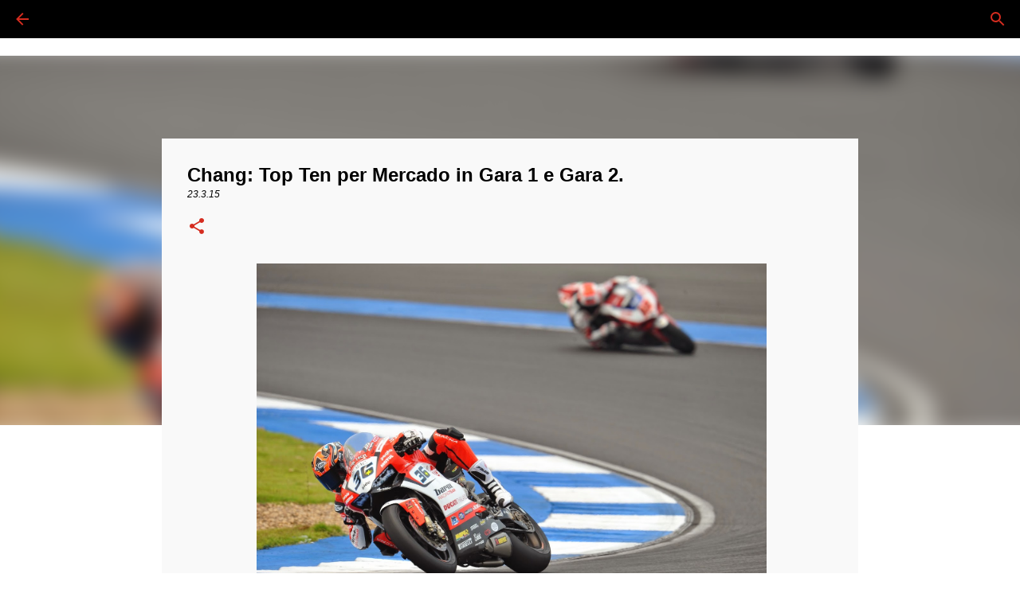

--- FILE ---
content_type: text/html; charset=UTF-8
request_url: https://www.ilducatista.com/2015/03/chang-top-ten-per-mercado-in-gara-1-e.html
body_size: 20570
content:
<!DOCTYPE html>
<html dir='ltr' lang='it'>
<head>
<meta content='width=device-width, initial-scale=1' name='viewport'/>
<title>Chang: Top Ten per Mercado in Gara 1 e Gara 2.</title>
<meta content='text/html; charset=UTF-8' http-equiv='Content-Type'/>
<!-- Chrome, Firefox OS and Opera -->
<meta content='#ffffff' name='theme-color'/>
<!-- Windows Phone -->
<meta content='#ffffff' name='msapplication-navbutton-color'/>
<meta content='blogger' name='generator'/>
<link href='https://www.ilducatista.com/favicon.ico' rel='icon' type='image/x-icon'/>
<link href='https://www.ilducatista.com/2015/03/chang-top-ten-per-mercado-in-gara-1-e.html' rel='canonical'/>
<link rel="alternate" type="application/atom+xml" title="Il Ducatista - Desmo Magazine - Atom" href="https://www.ilducatista.com/feeds/posts/default" />
<link rel="alternate" type="application/rss+xml" title="Il Ducatista - Desmo Magazine - RSS" href="https://www.ilducatista.com/feeds/posts/default?alt=rss" />
<link rel="service.post" type="application/atom+xml" title="Il Ducatista - Desmo Magazine - Atom" href="https://www.blogger.com/feeds/6505983476571034911/posts/default" />

<link rel="alternate" type="application/atom+xml" title="Il Ducatista - Desmo Magazine - Atom" href="https://www.ilducatista.com/feeds/9197195481368871144/comments/default" />
<!--Can't find substitution for tag [blog.ieCssRetrofitLinks]-->
<link href='https://blogger.googleusercontent.com/img/b/R29vZ2xl/AVvXsEi_hXim8WuRckCowaMAyJOMQEBLB0YkOKQjj-UXdQ6uqmB8mXTRz9bYLmYiXll_7qUTX8Wl4v-xiCznG_pyzGOdgN9ENpP1TxxL4orCEbwOpNnqqstu2GFdtm0EGytDHvWt6CZ5r-N-wSM/s1600/DZ1_6370.jpg' rel='image_src'/>
<meta content='https://www.ilducatista.com/2015/03/chang-top-ten-per-mercado-in-gara-1-e.html' property='og:url'/>
<meta content='Chang: Top Ten per Mercado in Gara 1 e Gara 2.' property='og:title'/>
<meta content='Ducati | Il blog dei ducatisti, per l&#39; amante del bicilindrico Bolognese/Italiano. MotoGP, SBK, STK, Storia Ducati, Passione Ducati.' property='og:description'/>
<meta content='https://blogger.googleusercontent.com/img/b/R29vZ2xl/AVvXsEi_hXim8WuRckCowaMAyJOMQEBLB0YkOKQjj-UXdQ6uqmB8mXTRz9bYLmYiXll_7qUTX8Wl4v-xiCznG_pyzGOdgN9ENpP1TxxL4orCEbwOpNnqqstu2GFdtm0EGytDHvWt6CZ5r-N-wSM/w1200-h630-p-k-no-nu/DZ1_6370.jpg' property='og:image'/>
<style id='page-skin-1' type='text/css'><!--
/*! normalize.css v8.0.0 | MIT License | github.com/necolas/normalize.css */html{line-height:1.15;-webkit-text-size-adjust:100%}body{margin:0}h1{font-size:2em;margin:.67em 0}hr{box-sizing:content-box;height:0;overflow:visible}pre{font-family:monospace,monospace;font-size:1em}a{background-color:transparent}abbr[title]{border-bottom:none;text-decoration:underline;text-decoration:underline dotted}b,strong{font-weight:bolder}code,kbd,samp{font-family:monospace,monospace;font-size:1em}small{font-size:80%}sub,sup{font-size:75%;line-height:0;position:relative;vertical-align:baseline}sub{bottom:-0.25em}sup{top:-0.5em}img{border-style:none}button,input,optgroup,select,textarea{font-family:inherit;font-size:100%;line-height:1.15;margin:0}button,input{overflow:visible}button,select{text-transform:none}button,[type="button"],[type="reset"],[type="submit"]{-webkit-appearance:button}button::-moz-focus-inner,[type="button"]::-moz-focus-inner,[type="reset"]::-moz-focus-inner,[type="submit"]::-moz-focus-inner{border-style:none;padding:0}button:-moz-focusring,[type="button"]:-moz-focusring,[type="reset"]:-moz-focusring,[type="submit"]:-moz-focusring{outline:1px dotted ButtonText}fieldset{padding:.35em .75em .625em}legend{box-sizing:border-box;color:inherit;display:table;max-width:100%;padding:0;white-space:normal}progress{vertical-align:baseline}textarea{overflow:auto}[type="checkbox"],[type="radio"]{box-sizing:border-box;padding:0}[type="number"]::-webkit-inner-spin-button,[type="number"]::-webkit-outer-spin-button{height:auto}[type="search"]{-webkit-appearance:textfield;outline-offset:-2px}[type="search"]::-webkit-search-decoration{-webkit-appearance:none}::-webkit-file-upload-button{-webkit-appearance:button;font:inherit}details{display:block}summary{display:list-item}template{display:none}[hidden]{display:none}
/*!************************************************
* Blogger Template Style
* Name: Emporio
**************************************************/
body{
word-wrap:break-word;
overflow-wrap:break-word;
word-break:break-word
}
.hidden{
display:none
}
.invisible{
visibility:hidden
}
.container:after,.float-container:after{
clear:both;
content:"";
display:table
}
.clearboth{
clear:both
}
#comments .comment .comment-actions,.subscribe-popup .FollowByEmail .follow-by-email-submit{
background:transparent;
border:0;
box-shadow:none;
color:#d52c1f;
cursor:pointer;
font-size:14px;
font-weight:700;
outline:none;
text-decoration:none;
text-transform:uppercase;
width:auto
}
.dim-overlay{
height:100vh;
left:0;
position:fixed;
top:0;
width:100%
}
#sharing-dim-overlay{
background-color:transparent
}
input::-ms-clear{
display:none
}
.blogger-logo,.svg-icon-24.blogger-logo{
fill:#ff9800;
opacity:1
}
.skip-navigation{
background-color:#fff;
box-sizing:border-box;
color:#000;
display:block;
height:0;
left:0;
line-height:50px;
overflow:hidden;
padding-top:0;
position:fixed;
text-align:center;
top:0;
-webkit-transition:box-shadow .3s,height .3s,padding-top .3s;
transition:box-shadow .3s,height .3s,padding-top .3s;
width:100%;
z-index:900
}
.skip-navigation:focus{
box-shadow:0 4px 5px 0 rgba(0,0,0,.14),0 1px 10px 0 rgba(0,0,0,.12),0 2px 4px -1px rgba(0,0,0,.2);
height:50px
}
#main{
outline:none
}
.main-heading{
clip:rect(1px,1px,1px,1px);
border:0;
height:1px;
overflow:hidden;
padding:0;
position:absolute;
width:1px
}
.Attribution{
margin-top:1em;
text-align:center
}
.Attribution .blogger img,.Attribution .blogger svg{
vertical-align:bottom
}
.Attribution .blogger img{
margin-right:.5em
}
.Attribution div{
line-height:24px;
margin-top:.5em
}
.Attribution .copyright,.Attribution .image-attribution{
font-size:.7em;
margin-top:1.5em
}
.bg-photo{
background-attachment:scroll!important
}
body .CSS_LIGHTBOX{
z-index:900
}
.extendable .show-less,.extendable .show-more{
border-color:#d52c1f;
color:#d52c1f;
margin-top:8px
}
.extendable .show-less.hidden,.extendable .show-more.hidden,.inline-ad{
display:none
}
.inline-ad{
max-width:100%;
overflow:hidden
}
.adsbygoogle{
display:block
}
#cookieChoiceInfo{
bottom:0;
top:auto
}
iframe.b-hbp-video{
border:0
}
.post-body iframe{
max-width:100%
}
.post-body a[imageanchor="1"]{
display:inline-block
}
.byline{
margin-right:1em
}
.byline:last-child{
margin-right:0
}
.link-copied-dialog{
max-width:520px;
outline:0
}
.link-copied-dialog .modal-dialog-buttons{
margin-top:8px
}
.link-copied-dialog .goog-buttonset-default{
background:transparent;
border:0
}
.link-copied-dialog .goog-buttonset-default:focus{
outline:0
}
.paging-control-container{
margin-bottom:16px
}
.paging-control-container .paging-control{
display:inline-block
}
.paging-control-container .comment-range-text:after,.paging-control-container .paging-control{
color:#d52c1f
}
.paging-control-container .comment-range-text,.paging-control-container .paging-control{
margin-right:8px
}
.paging-control-container .comment-range-text:after,.paging-control-container .paging-control:after{
padding-left:8px;
content:"\b7";
cursor:default;
pointer-events:none
}
.paging-control-container .comment-range-text:last-child:after,.paging-control-container .paging-control:last-child:after{
content:none
}
.byline.reactions iframe{
height:20px
}
.b-notification{
background-color:#fff;
border-bottom:1px solid #000;
box-sizing:border-box;
color:#000;
padding:16px 32px;
text-align:center
}
.b-notification.visible{
-webkit-transition:margin-top .3s cubic-bezier(.4,0,.2,1);
transition:margin-top .3s cubic-bezier(.4,0,.2,1)
}
.b-notification.invisible{
position:absolute
}
.b-notification-close{
position:absolute;
right:8px;
top:8px
}
.no-posts-message{
line-height:40px;
text-align:center
}
@media screen and (max-width:745px){
body.item-view .post-body a[imageanchor="1"][style*="float: left;"],body.item-view .post-body a[imageanchor="1"][style*="float: right;"]{
clear:none!important;
float:none!important
}
body.item-view .post-body a[imageanchor="1"] img{
display:block;
height:auto;
margin:0 auto
}
body.item-view .post-body>.separator:first-child>a[imageanchor="1"]:first-child{
margin-top:20px
}
.post-body a[imageanchor]{
display:block
}
body.item-view .post-body a[imageanchor="1"]{
margin-left:0!important;
margin-right:0!important
}
body.item-view .post-body a[imageanchor="1"]+a[imageanchor="1"]{
margin-top:16px
}
}
.item-control{
display:none
}
#comments{
border-top:1px dashed rgba(0,0,0,.54);
margin-top:20px;
padding:20px
}
#comments .comment-thread ol{
padding-left:0;
margin:0;
padding-left:0
}
#comments .comment .comment-replybox-single,#comments .comment-thread .comment-replies{
margin-left:60px
}
#comments .comment-thread .thread-count{
display:none
}
#comments .comment{
list-style-type:none;
padding:0 0 30px;
position:relative
}
#comments .comment .comment{
padding-bottom:8px
}
.comment .avatar-image-container{
position:absolute
}
.comment .avatar-image-container img{
border-radius:50%
}
.avatar-image-container svg,.comment .avatar-image-container .avatar-icon{
fill:#d52c1f;
border:1px solid #d52c1f;
border-radius:50%;
box-sizing:border-box;
height:35px;
margin:0;
padding:7px;
width:35px
}
.comment .comment-block{
margin-left:60px;
margin-top:10px;
padding-bottom:0
}
#comments .comment-author-header-wrapper{
margin-left:40px
}
#comments .comment .thread-expanded .comment-block{
padding-bottom:20px
}
#comments .comment .comment-header .user,#comments .comment .comment-header .user a{
color:#000000;
font-style:normal;
font-weight:700
}
#comments .comment .comment-actions{
bottom:0;
margin-bottom:15px;
position:absolute
}
#comments .comment .comment-actions>*{
margin-right:8px
}
#comments .comment .comment-header .datetime{
margin-left:8px;
bottom:0;
display:inline-block;
font-size:13px;
font-style:italic
}
#comments .comment .comment-footer .comment-timestamp a,#comments .comment .comment-header .datetime,#comments .comment .comment-header .datetime a{
color:rgba(0,0,0,.54)
}
#comments .comment .comment-content,.comment .comment-body{
margin-top:12px;
word-break:break-word
}
.comment-body{
margin-bottom:12px
}
#comments.embed[data-num-comments="0"]{
border:0;
margin-top:0;
padding-top:0
}
#comment-editor-src,#comments.embed[data-num-comments="0"] #comment-post-message,#comments.embed[data-num-comments="0"] div.comment-form>p,#comments.embed[data-num-comments="0"] p.comment-footer{
display:none
}
.comments .comments-content .loadmore.loaded{
max-height:0;
opacity:0;
overflow:hidden
}
.extendable .remaining-items{
height:0;
overflow:hidden;
-webkit-transition:height .3s cubic-bezier(.4,0,.2,1);
transition:height .3s cubic-bezier(.4,0,.2,1)
}
.extendable .remaining-items.expanded{
height:auto
}
.svg-icon-24,.svg-icon-24-button{
cursor:pointer;
height:24px;
min-width:24px;
width:24px
}
.touch-icon{
margin:-12px;
padding:12px
}
.touch-icon:active,.touch-icon:focus{
background-color:hsla(0,0%,60%,.4);
border-radius:50%
}
svg:not(:root).touch-icon{
overflow:visible
}
html[dir=rtl] .rtl-reversible-icon{
-webkit-transform:scaleX(-1);
transform:scaleX(-1)
}
.svg-icon-24-button,.touch-icon-button{
background:transparent;
border:0;
margin:0;
outline:none;
padding:0
}
.touch-icon-button .touch-icon:active,.touch-icon-button .touch-icon:focus{
background-color:transparent
}
.touch-icon-button:active .touch-icon,.touch-icon-button:focus .touch-icon{
background-color:hsla(0,0%,60%,.4);
border-radius:50%
}
.Profile .default-avatar-wrapper .avatar-icon{
fill:#d52c1f;
border:1px solid #d52c1f;
border-radius:50%;
box-sizing:border-box;
margin:0
}
.Profile .individual .default-avatar-wrapper .avatar-icon{
padding:25px
}
.Profile .individual .avatar-icon,.Profile .individual .profile-img{
height:90px;
width:90px
}
.Profile .team .default-avatar-wrapper .avatar-icon{
padding:8px
}
.Profile .team .avatar-icon,.Profile .team .default-avatar-wrapper,.Profile .team .profile-img{
height:40px;
width:40px
}
.snippet-container{
margin:0;
overflow:hidden;
position:relative
}
.snippet-fade{
right:0;
bottom:0;
box-sizing:border-box;
position:absolute;
width:96px
}
.snippet-fade:after{
content:"\2026";
float:right
}
.centered-top-container.sticky{
left:0;
position:fixed;
right:0;
top:0;
-webkit-transition-duration:.2s;
transition-duration:.2s;
-webkit-transition-property:opacity,-webkit-transform;
transition-property:opacity,-webkit-transform;
transition-property:transform,opacity;
transition-property:transform,opacity,-webkit-transform;
-webkit-transition-timing-function:cubic-bezier(.4,0,.2,1);
transition-timing-function:cubic-bezier(.4,0,.2,1);
width:auto;
z-index:8
}
.centered-top-placeholder{
display:none
}
.collapsed-header .centered-top-placeholder{
display:block
}
.centered-top-container .Header .replaced h1,.centered-top-placeholder .Header .replaced h1{
display:none
}
.centered-top-container.sticky .Header .replaced h1{
display:block
}
.centered-top-container.sticky .Header .header-widget{
background:none
}
.centered-top-container.sticky .Header .header-image-wrapper{
display:none
}
.centered-top-container img,.centered-top-placeholder img{
max-width:100%
}
.collapsible{
-webkit-transition:height .3s cubic-bezier(.4,0,.2,1);
transition:height .3s cubic-bezier(.4,0,.2,1)
}
.collapsible,.collapsible>summary{
display:block;
overflow:hidden
}
.collapsible>:not(summary){
display:none
}
.collapsible[open]>:not(summary){
display:block
}
.collapsible:focus,.collapsible>summary:focus{
outline:none
}
.collapsible>summary{
cursor:pointer;
display:block;
padding:0
}
.collapsible:focus>summary,.collapsible>summary:focus{
background-color:transparent
}
.collapsible>summary::-webkit-details-marker{
display:none
}
.collapsible-title{
-webkit-box-align:center;
align-items:center;
display:-webkit-box;
display:flex
}
.collapsible-title .title{
-webkit-box-flex:1;
-webkit-box-ordinal-group:1;
flex:1 1 auto;
order:0;
overflow:hidden;
text-overflow:ellipsis;
white-space:nowrap
}
.collapsible-title .chevron-down,.collapsible[open] .collapsible-title .chevron-up{
display:block
}
.collapsible-title .chevron-up,.collapsible[open] .collapsible-title .chevron-down{
display:none
}
.flat-button{
border-radius:2px;
font-weight:700;
margin:-8px;
padding:8px;
text-transform:uppercase
}
.flat-button,.flat-icon-button{
cursor:pointer;
display:inline-block
}
.flat-icon-button{
background:transparent;
border:0;
box-sizing:content-box;
line-height:0;
margin:-12px;
outline:none;
padding:12px
}
.flat-icon-button,.flat-icon-button .splash-wrapper{
border-radius:50%
}
.flat-icon-button .splash.animate{
-webkit-animation-duration:.3s;
animation-duration:.3s
}
body#layout .bg-photo,body#layout .bg-photo-overlay{
display:none
}
body#layout .centered{
max-width:954px
}
body#layout .navigation{
display:none
}
body#layout .sidebar-container{
display:inline-block;
width:40%
}
body#layout .hamburger-menu,body#layout .search{
display:none
}
.overflowable-container{
max-height:44px;
overflow:hidden;
position:relative
}
.overflow-button{
cursor:pointer
}
#overflowable-dim-overlay{
background:transparent
}
.overflow-popup{
background-color:transparent;
box-shadow:0 2px 2px 0 rgba(0,0,0,.14),0 3px 1px -2px rgba(0,0,0,.2),0 1px 5px 0 rgba(0,0,0,.12);
left:0;
max-width:calc(100% - 32px);
position:absolute;
top:0;
visibility:hidden;
z-index:101
}
.overflow-popup ul{
list-style:none
}
.overflow-popup .tabs li,.overflow-popup li{
display:block;
height:auto
}
.overflow-popup .tabs li{
padding-left:0;
padding-right:0
}
.overflow-button.hidden,.overflow-popup .tabs li.hidden,.overflow-popup li.hidden,.widget.Sharing .sharing-button{
display:none
}
.widget.Sharing .sharing-buttons li{
padding:0
}
.widget.Sharing .sharing-buttons li span{
display:none
}
.post-share-buttons{
position:relative
}
.sharing-open.touch-icon-button:active .touch-icon,.sharing-open.touch-icon-button:focus .touch-icon{
background-color:transparent
}
.share-buttons{
background-color:#ffffff;
border-radius:2px;
box-shadow:0 2px 2px 0 rgba(0,0,0,.14),0 3px 1px -2px rgba(0,0,0,.2),0 1px 5px 0 rgba(0,0,0,.12);
color:#000000;
list-style:none;
margin:0;
min-width:200px;
padding:8px 0;
position:absolute;
top:-11px;
z-index:101
}
.share-buttons.hidden{
display:none
}
.sharing-button{
background:transparent;
border:0;
cursor:pointer;
margin:0;
outline:none;
padding:0
}
.share-buttons li{
height:48px;
margin:0
}
.share-buttons li:last-child{
margin-bottom:0
}
.share-buttons li .sharing-platform-button{
box-sizing:border-box;
cursor:pointer;
display:block;
height:100%;
margin-bottom:0;
padding:0 16px;
position:relative;
width:100%
}
.share-buttons li .sharing-platform-button:focus,.share-buttons li .sharing-platform-button:hover{
background-color:hsla(0,0%,50%,.1);
outline:none
}
.share-buttons li svg[class*=" sharing-"],.share-buttons li svg[class^=sharing-]{
position:absolute;
top:10px
}
.share-buttons li span.sharing-platform-button{
position:relative;
top:0
}
.share-buttons li .platform-sharing-text{
margin-left:56px;
display:block;
font-size:16px;
line-height:48px;
white-space:nowrap
}
.sidebar-container{
-webkit-overflow-scrolling:touch;
background-color:transparent;
max-width:400px;
overflow-y:auto;
-webkit-transition-duration:.3s;
transition-duration:.3s;
-webkit-transition-property:-webkit-transform;
transition-property:-webkit-transform;
transition-property:transform;
transition-property:transform,-webkit-transform;
-webkit-transition-timing-function:cubic-bezier(0,0,.2,1);
transition-timing-function:cubic-bezier(0,0,.2,1);
width:400px;
z-index:101
}
.sidebar-container .navigation{
line-height:0;
padding:16px
}
.sidebar-container .sidebar-back{
cursor:pointer
}
.sidebar-container .widget{
background:none;
margin:0 16px;
padding:16px 0
}
.sidebar-container .widget .title{
color:#000000;
margin:0
}
.sidebar-container .widget ul{
list-style:none;
margin:0;
padding:0
}
.sidebar-container .widget ul ul{
margin-left:1em
}
.sidebar-container .widget li{
font-size:16px;
line-height:normal
}
.sidebar-container .widget+.widget{
border-top:1px solid rgba(68,68,68,0.118)
}
.BlogArchive li{
margin:16px 0
}
.BlogArchive li:last-child{
margin-bottom:0
}
.Label li a{
display:inline-block
}
.BlogArchive .post-count,.Label .label-count{
margin-left:.25em;
float:right
}
.BlogArchive .post-count:before,.Label .label-count:before{
content:"("
}
.BlogArchive .post-count:after,.Label .label-count:after{
content:")"
}
.widget.Translate .skiptranslate>div{
display:block!important
}
.widget.Profile .profile-link{
display:-webkit-box;
display:flex
}
.widget.Profile .team-member .default-avatar-wrapper,.widget.Profile .team-member .profile-img{
-webkit-box-flex:0;
margin-right:1em;
flex:0 0 auto
}
.widget.Profile .individual .profile-link{
-webkit-box-orient:vertical;
-webkit-box-direction:normal;
flex-direction:column
}
.widget.Profile .team .profile-link .profile-name{
-webkit-box-flex:1;
align-self:center;
display:block;
flex:1 1 auto
}
.dim-overlay{
background-color:rgba(0,0,0,.54)
}
body.sidebar-visible{
overflow-y:hidden
}
@media screen and (max-width:915px){
.sidebar-container{
bottom:0;
left:auto;
position:fixed;
right:0;
top:0
}
.sidebar-container.sidebar-invisible{
-webkit-transform:translateX(100%);
transform:translateX(100%);
-webkit-transition-timing-function:cubic-bezier(.4,0,.6,1);
transition-timing-function:cubic-bezier(.4,0,.6,1)
}
}
.dialog{
background:#f9f9f9;
box-shadow:0 2px 2px 0 rgba(0,0,0,.14),0 3px 1px -2px rgba(0,0,0,.2),0 1px 5px 0 rgba(0,0,0,.12);
box-sizing:border-box;
color:#000000;
padding:30px;
position:fixed;
text-align:center;
width:calc(100% - 24px);
z-index:101
}
.dialog input[type=email],.dialog input[type=text]{
background-color:transparent;
border:0;
border-bottom:1px solid rgba(0,0,0,.12);
color:#000000;
display:block;
font-family:Verdana, Geneva, sans-serif;
font-size:16px;
line-height:24px;
margin:auto;
outline:none;
padding-bottom:7px;
text-align:center;
width:100%
}
.dialog input[type=email]::-webkit-input-placeholder,.dialog input[type=text]::-webkit-input-placeholder{
color:rgba(0,0,0,.5)
}
.dialog input[type=email]::-moz-placeholder,.dialog input[type=text]::-moz-placeholder{
color:rgba(0,0,0,.5)
}
.dialog input[type=email]:-ms-input-placeholder,.dialog input[type=text]:-ms-input-placeholder{
color:rgba(0,0,0,.5)
}
.dialog input[type=email]::-ms-input-placeholder,.dialog input[type=text]::-ms-input-placeholder{
color:rgba(0,0,0,.5)
}
.dialog input[type=email]::placeholder,.dialog input[type=text]::placeholder{
color:rgba(0,0,0,.5)
}
.dialog input[type=email]:focus,.dialog input[type=text]:focus{
border-bottom:2px solid #d52c1f;
padding-bottom:6px
}
.dialog input.no-cursor{
color:transparent;
text-shadow:0 0 0 #000000
}
.dialog input.no-cursor:focus{
outline:none
}
.dialog input[type=submit]{
font-family:Verdana, Geneva, sans-serif
}
.dialog .goog-buttonset-default{
color:#d52c1f
}
.loading-spinner-large{
-webkit-animation:mspin-rotate 1568.63ms linear infinite;
animation:mspin-rotate 1568.63ms linear infinite;
height:48px;
overflow:hidden;
position:absolute;
width:48px;
z-index:200
}
.loading-spinner-large>div{
-webkit-animation:mspin-revrot 5332ms steps(4) infinite;
animation:mspin-revrot 5332ms steps(4) infinite
}
.loading-spinner-large>div>div{
-webkit-animation:mspin-singlecolor-large-film 1333ms steps(81) infinite;
animation:mspin-singlecolor-large-film 1333ms steps(81) infinite;
background-size:100%;
height:48px;
width:3888px
}
.mspin-black-large>div>div,.mspin-grey_54-large>div>div{
background-image:url(https://www.blogblog.com/indie/mspin_black_large.svg)
}
.mspin-white-large>div>div{
background-image:url(https://www.blogblog.com/indie/mspin_white_large.svg)
}
.mspin-grey_54-large{
opacity:.54
}
@-webkit-keyframes mspin-singlecolor-large-film{
0%{
-webkit-transform:translateX(0);
transform:translateX(0)
}
to{
-webkit-transform:translateX(-3888px);
transform:translateX(-3888px)
}
}
@keyframes mspin-singlecolor-large-film{
0%{
-webkit-transform:translateX(0);
transform:translateX(0)
}
to{
-webkit-transform:translateX(-3888px);
transform:translateX(-3888px)
}
}
@-webkit-keyframes mspin-rotate{
0%{
-webkit-transform:rotate(0deg);
transform:rotate(0deg)
}
to{
-webkit-transform:rotate(1turn);
transform:rotate(1turn)
}
}
@keyframes mspin-rotate{
0%{
-webkit-transform:rotate(0deg);
transform:rotate(0deg)
}
to{
-webkit-transform:rotate(1turn);
transform:rotate(1turn)
}
}
@-webkit-keyframes mspin-revrot{
0%{
-webkit-transform:rotate(0deg);
transform:rotate(0deg)
}
to{
-webkit-transform:rotate(-1turn);
transform:rotate(-1turn)
}
}
@keyframes mspin-revrot{
0%{
-webkit-transform:rotate(0deg);
transform:rotate(0deg)
}
to{
-webkit-transform:rotate(-1turn);
transform:rotate(-1turn)
}
}
.subscribe-popup{
max-width:364px
}
.subscribe-popup h3{
color:#000000;
font-size:1.8em;
margin-top:0
}
.subscribe-popup .FollowByEmail h3{
display:none
}
.subscribe-popup .FollowByEmail .follow-by-email-submit{
color:#d52c1f;
display:inline-block;
margin:24px auto 0;
white-space:normal;
width:auto
}
.subscribe-popup .FollowByEmail .follow-by-email-submit:disabled{
cursor:default;
opacity:.3
}
@media (max-width:800px){
.blog-name div.widget.Subscribe{
margin-bottom:16px
}
body.item-view .blog-name div.widget.Subscribe{
margin:8px auto 16px;
width:100%
}
}
.sidebar-container .svg-icon-24{
fill:#d52c1f
}
.centered-top .svg-icon-24{
fill:#d52c1f
}
.centered-bottom .svg-icon-24.touch-icon,.centered-bottom a .svg-icon-24,.centered-bottom button .svg-icon-24{
fill:#d52c1f
}
.post-wrapper .svg-icon-24.touch-icon,.post-wrapper a .svg-icon-24,.post-wrapper button .svg-icon-24{
fill:#d52c1f
}
.centered-bottom .share-buttons .svg-icon-24,.share-buttons .svg-icon-24{
fill:#d52c1f
}
.svg-icon-24.hamburger-menu{
fill:#d52c1f
}
body#layout .page_body{
padding:0;
position:relative;
top:0
}
body#layout .page{
display:inline-block;
left:inherit;
position:relative;
vertical-align:top;
width:540px
}
body{
background:#f7f7f7 none repeat scroll top left;
background-color:#ffffff;
background-size:cover;
font:normal 400 16px Verdana, Geneva, sans-serif;
margin:0;
min-height:100vh
}
body,h3,h3.title{
color:#000000
}
.post-wrapper .post-title,.post-wrapper .post-title a,.post-wrapper .post-title a:hover,.post-wrapper .post-title a:visited{
color:#000000
}
a{
color:#d52c1f;
text-decoration:none
}
a:visited{
color:#d52c1f
}
a:hover{
color:#000000
}
blockquote{
color:#000000;
font:normal 400 8px Verdana, Geneva, sans-serif;
font-size:x-large;
font-style:italic;
font-weight:300;
text-align:center
}
.dim-overlay{
z-index:100
}
.page{
-webkit-box-orient:vertical;
-webkit-box-direction:normal;
box-sizing:border-box;
display:-webkit-box;
display:flex;
flex-direction:column;
min-height:100vh;
padding-bottom:1em
}
.page>*{
-webkit-box-flex:0;
flex:0 0 auto
}
.page>#footer{
margin-top:auto
}
.bg-photo-container{
overflow:hidden
}
.bg-photo-container,.bg-photo-container .bg-photo{
height:464px;
width:100%
}
.bg-photo-container .bg-photo{
background-position:50%;
background-size:cover;
z-index:-1
}
.centered{
margin:0 auto;
position:relative;
width:1947px
}
.centered .main,.centered .main-container{
float:left
}
.centered .main{
padding-bottom:1em
}
.centered .centered-bottom:after{
clear:both;
content:"";
display:table
}
@media (min-width:2091px){
.page_body.has-vertical-ads .centered{
width:2090px
}
}
@media (min-width:1575px) and (max-width:1947px){
.centered{
width:1431px
}
}
@media (min-width:1575px) and (max-width:2090px){
.page_body.has-vertical-ads .centered{
width:1574px
}
}
@media (max-width:1574px){
.centered{
width:915px
}
}
@media (max-width:915px){
.centered{
max-width:600px;
width:100%
}
}
.feed-view .post-wrapper.hero,.main,.main-container,.post-filter-message,.top-nav .section{
width:1532px
}
@media (min-width:1575px) and (max-width:1947px){
.feed-view .post-wrapper.hero,.main,.main-container,.post-filter-message,.top-nav .section{
width:1016px
}
}
@media (min-width:1575px) and (max-width:2090px){
.feed-view .page_body.has-vertical-ads .post-wrapper.hero,.page_body.has-vertical-ads .feed-view .post-wrapper.hero,.page_body.has-vertical-ads .main,.page_body.has-vertical-ads .main-container,.page_body.has-vertical-ads .post-filter-message,.page_body.has-vertical-ads .top-nav .section{
width:1016px
}
}
@media (max-width:1574px){
.feed-view .post-wrapper.hero,.main,.main-container,.post-filter-message,.top-nav .section{
width:auto
}
}
.widget .title{
font-size:18px;
line-height:28px;
margin:18px 0
}
.extendable .show-less,.extendable .show-more{
color:#d52c1f;
cursor:pointer;
font:normal bold 14px Verdana, Geneva, sans-serif;
margin:0 -16px;
padding:16px;
text-transform:uppercase
}
.widget.Profile{
font:normal 400 16px Verdana, Geneva, sans-serif
}
.sidebar-container .widget.Profile{
padding:16px
}
.widget.Profile h2{
display:none
}
.widget.Profile .title{
margin:16px 32px
}
.widget.Profile .profile-img{
border-radius:50%
}
.widget.Profile .individual{
display:-webkit-box;
display:flex
}
.widget.Profile .individual .profile-info{
margin-left:16px;
align-self:center
}
.widget.Profile .profile-datablock{
margin-bottom:.75em;
margin-top:0
}
.widget.Profile .profile-link{
background-image:none!important;
font-family:inherit;
max-width:100%;
overflow:hidden
}
.widget.Profile .individual .profile-link{
display:block;
margin:0 -10px;
padding:0 10px
}
.widget.Profile .individual .profile-data a.profile-link.g-profile,.widget.Profile .team a.profile-link.g-profile .profile-name{
color:#000000;
font:normal bold 16px Verdana, Geneva, sans-serif;
margin-bottom:.75em
}
.widget.Profile .individual .profile-data a.profile-link.g-profile{
line-height:1.25
}
.widget.Profile .individual>a:first-child{
flex-shrink:0
}
.widget.Profile dd{
margin:0
}
.widget.Profile ul{
list-style:none;
padding:0
}
.widget.Profile ul li{
margin:10px 0 30px
}
.widget.Profile .team .extendable,.widget.Profile .team .extendable .first-items,.widget.Profile .team .extendable .remaining-items{
margin:0;
max-width:100%;
padding:0
}
.widget.Profile .team-member .profile-name-container{
-webkit-box-flex:0;
flex:0 1 auto
}
.widget.Profile .team .extendable .show-less,.widget.Profile .team .extendable .show-more{
left:56px;
position:relative
}
#comments a,.post-wrapper a{
color:#d52c1f
}
div.widget.Blog .blog-posts .post-outer{
border:0
}
div.widget.Blog .post-outer{
padding-bottom:0
}
.post .thumb{
float:left;
height:20%;
width:20%
}
.no-posts-message,.status-msg-body{
margin:10px 0
}
.blog-pager{
text-align:center
}
.post-title{
margin:0
}
.post-title,.post-title a{
font:normal bold 24px Verdana, Geneva, sans-serif
}
.post-body{
display:block;
font:normal 400 16px Verdana, Geneva, sans-serif;
line-height:32px;
margin:0
}
.post-body,.post-snippet{
color:#000000
}
.post-snippet{
font:normal 400 14px Verdana, Geneva, sans-serif;
line-height:24px;
margin:8px 0;
max-height:72px
}
.post-snippet .snippet-fade{
background:-webkit-linear-gradient(left,#f9f9f9 0,#f9f9f9 20%,rgba(249, 249, 249, 0) 100%);
background:linear-gradient(to left,#f9f9f9 0,#f9f9f9 20%,rgba(249, 249, 249, 0) 100%);
bottom:0;
color:#000000;
position:absolute
}
.post-body img{
height:inherit;
max-width:100%
}
.byline,.byline.post-author a,.byline.post-timestamp a{
color:#000000;
font:italic 400 12px Verdana, Geneva, sans-serif
}
.byline.post-author{
text-transform:lowercase
}
.byline.post-author a{
text-transform:none
}
.item-byline .byline,.post-header .byline{
margin-right:0
}
.post-share-buttons .share-buttons{
background:#ffffff;
color:#000000;
font:normal 400 14px Verdana, Geneva, sans-serif
}
.tr-caption{
color:#000000;
font:normal 400 16px Verdana, Geneva, sans-serif;
font-size:1.1em;
font-style:italic
}
.post-filter-message{
background-color:#d52c1f;
box-sizing:border-box;
color:#f9f9f9;
display:-webkit-box;
display:flex;
font:italic 400 18px Verdana, Geneva, sans-serif;
margin-bottom:16px;
margin-top:32px;
padding:12px 16px
}
.post-filter-message>div:first-child{
-webkit-box-flex:1;
flex:1 0 auto
}
.post-filter-message a{
padding-left:30px;
color:#d52c1f;
color:#f9f9f9;
cursor:pointer;
font:normal bold 14px Verdana, Geneva, sans-serif;
text-transform:uppercase;
white-space:nowrap
}
.post-filter-message .search-label,.post-filter-message .search-query{
font-style:italic;
quotes:"\201c" "\201d" "\2018" "\2019"
}
.post-filter-message .search-label:before,.post-filter-message .search-query:before{
content:open-quote
}
.post-filter-message .search-label:after,.post-filter-message .search-query:after{
content:close-quote
}
#blog-pager{
margin-bottom:1em;
margin-top:2em
}
#blog-pager a{
color:#d52c1f;
cursor:pointer;
font:normal bold 14px Verdana, Geneva, sans-serif;
text-transform:uppercase
}
.Label{
overflow-x:hidden
}
.Label ul{
list-style:none;
padding:0
}
.Label li{
display:inline-block;
max-width:100%;
overflow:hidden;
text-overflow:ellipsis;
white-space:nowrap
}
.Label .first-ten{
margin-top:16px
}
.Label .show-all{
border-color:#d52c1f;
color:#d52c1f;
cursor:pointer;
font-style:normal;
margin-top:8px;
text-transform:uppercase
}
.Label .show-all,.Label .show-all.hidden{
display:inline-block
}
.Label li a,.Label span.label-size,.byline.post-labels a{
background-color:rgba(213,44,31,.1);
border-radius:2px;
color:#d52c1f;
cursor:pointer;
display:inline-block;
font:normal 500 10.5px Verdana, Geneva, sans-serif;
line-height:1.5;
margin:4px 4px 4px 0;
padding:4px 8px;
text-transform:uppercase;
vertical-align:middle
}
body.item-view .byline.post-labels a{
background-color:rgba(213,44,31,.1);
color:#d52c1f
}
.FeaturedPost .item-thumbnail img{
max-width:100%
}
.sidebar-container .FeaturedPost .post-title a{
color:#d52c1f;
font:normal 500 14px Verdana, Geneva, sans-serif
}
body.item-view .PopularPosts{
display:inline-block;
overflow-y:auto;
vertical-align:top;
width:280px
}
.PopularPosts h3.title{
font:normal bold 16px Verdana, Geneva, sans-serif
}
.PopularPosts .post-title{
margin:0 0 16px
}
.PopularPosts .post-title a{
color:#d52c1f;
font:normal 500 14px Verdana, Geneva, sans-serif;
line-height:24px
}
.PopularPosts .item-thumbnail{
clear:both;
height:152px;
overflow-y:hidden;
width:100%
}
.PopularPosts .item-thumbnail img{
padding:0;
width:100%
}
.PopularPosts .popular-posts-snippet{
color:#000000;
font:italic 400 14px Verdana, Geneva, sans-serif;
line-height:24px;
max-height:calc(24px * 4);
overflow:hidden
}
.PopularPosts .popular-posts-snippet .snippet-fade{
color:#000000
}
.PopularPosts .post{
margin:30px 0;
position:relative
}
.PopularPosts .post+.post{
padding-top:1em
}
.popular-posts-snippet .snippet-fade{
right:0;
background:-webkit-linear-gradient(left,transparent 0,transparent 20%,rgba(0, 0, 0, 0) 100%);
background:linear-gradient(to left,transparent 0,transparent 20%,rgba(0, 0, 0, 0) 100%);
height:24px;
line-height:24px;
position:absolute;
top:calc(24px * 3);
width:96px
}
.Attribution{
color:#000000
}
.Attribution a,.Attribution a:hover,.Attribution a:visited{
color:#000000
}
.Attribution svg{
fill:#000000
}
.inline-ad{
margin-bottom:16px
}
.item-view .inline-ad{
display:block
}
.vertical-ad-container{
margin-left:15px;
float:left;
min-height:1px;
width:128px
}
.item-view .vertical-ad-container{
margin-top:30px
}
.inline-ad-placeholder,.vertical-ad-placeholder{
background:#f9f9f9;
border:1px solid #000;
opacity:.9;
text-align:center;
vertical-align:middle
}
.inline-ad-placeholder span,.vertical-ad-placeholder span{
color:#000000;
display:block;
font-weight:700;
margin-top:290px;
text-transform:uppercase
}
.vertical-ad-placeholder{
height:600px
}
.vertical-ad-placeholder span{
margin-top:290px;
padding:0 40px
}
.inline-ad-placeholder{
height:90px
}
.inline-ad-placeholder span{
margin-top:35px
}
.centered-top-container.sticky,.sticky .centered-top{
background-color:#000000
}
.centered-top{
-webkit-box-align:start;
align-items:flex-start;
display:-webkit-box;
display:flex;
flex-wrap:wrap;
margin:0 auto;
max-width:1947px;
padding-top:40px
}
.page_body.has-vertical-ads .centered-top{
max-width:2090px
}
.centered-top .blog-name,.centered-top .hamburger-section,.centered-top .search{
margin-left:16px
}
.centered-top .return_link{
-webkit-box-flex:0;
-webkit-box-ordinal-group:1;
flex:0 0 auto;
height:24px;
order:0;
width:24px
}
.centered-top .blog-name{
-webkit-box-flex:1;
-webkit-box-ordinal-group:2;
flex:1 1 0;
order:1
}
.centered-top .search{
-webkit-box-flex:0;
-webkit-box-ordinal-group:3;
flex:0 0 auto;
order:2
}
.centered-top .hamburger-section{
-webkit-box-flex:0;
-webkit-box-ordinal-group:4;
display:none;
flex:0 0 auto;
order:3
}
.centered-top .subscribe-section-container{
-webkit-box-flex:1;
-webkit-box-ordinal-group:5;
flex:1 0 100%;
order:4
}
.centered-top .top-nav{
-webkit-box-flex:1;
-webkit-box-ordinal-group:6;
flex:1 0 100%;
margin-top:32px;
order:5
}
.sticky .centered-top{
-webkit-box-align:center;
align-items:center;
box-sizing:border-box;
flex-wrap:nowrap;
padding:0 16px
}
.sticky .centered-top .blog-name{
-webkit-box-flex:0;
flex:0 1 auto;
max-width:none;
min-width:0
}
.sticky .centered-top .subscribe-section-container{
border-left:1px solid #000000;
-webkit-box-flex:1;
-webkit-box-ordinal-group:3;
flex:1 0 auto;
margin:0 16px;
order:2
}
.sticky .centered-top .search{
-webkit-box-flex:1;
-webkit-box-ordinal-group:4;
flex:1 0 auto;
order:3
}
.sticky .centered-top .hamburger-section{
-webkit-box-ordinal-group:5;
order:4
}
.sticky .centered-top .top-nav{
display:none
}
.search{
position:relative;
width:250px
}
.search,.search .search-expand,.search .section{
height:48px
}
.search .search-expand{
margin-left:auto;
background:transparent;
border:0;
display:none;
margin:0;
outline:none;
padding:0
}
.search .search-expand-text{
display:none
}
.search .search-expand .svg-icon-24,.search .search-submit-container .svg-icon-24{
fill:#000000;
-webkit-transition:fill .3s cubic-bezier(.4,0,.2,1);
transition:fill .3s cubic-bezier(.4,0,.2,1)
}
.search h3{
display:none
}
.search .section{
right:0;
box-sizing:border-box;
line-height:24px;
overflow-x:hidden;
position:absolute;
top:0;
-webkit-transition-duration:.3s;
transition-duration:.3s;
-webkit-transition-property:background-color,width;
transition-property:background-color,width;
-webkit-transition-timing-function:cubic-bezier(.4,0,.2,1);
transition-timing-function:cubic-bezier(.4,0,.2,1);
width:250px;
z-index:8
}
.search .section,.search.focused .section{
background-color:rgba(68,68,68,0.027)
}
.search form{
display:-webkit-box;
display:flex
}
.search form .search-submit-container{
-webkit-box-align:center;
-webkit-box-flex:0;
-webkit-box-ordinal-group:1;
align-items:center;
display:-webkit-box;
display:flex;
flex:0 0 auto;
height:48px;
order:0
}
.search form .search-input{
-webkit-box-flex:1;
-webkit-box-ordinal-group:2;
flex:1 1 auto;
order:1
}
.search form .search-input input{
box-sizing:border-box;
height:48px;
width:100%
}
.search .search-submit-container input[type=submit]{
display:none
}
.search .search-submit-container .search-icon{
margin:0;
padding:12px 8px
}
.search .search-input input{
background:none;
border:0;
color:#464646;
font:normal 400 16px Verdana, Geneva, sans-serif;
outline:none;
padding:0 8px
}
.search .search-input input::-webkit-input-placeholder{
color:#000000;
font:italic bold 15px Verdana, Geneva, sans-serif;
line-height:48px
}
.search .search-input input::-moz-placeholder{
color:#000000;
font:italic bold 15px Verdana, Geneva, sans-serif;
line-height:48px
}
.search .search-input input:-ms-input-placeholder{
color:#000000;
font:italic bold 15px Verdana, Geneva, sans-serif;
line-height:48px
}
.search .search-input input::-ms-input-placeholder{
color:#000000;
font:italic bold 15px Verdana, Geneva, sans-serif;
line-height:48px
}
.search .search-input input::placeholder{
color:#000000;
font:italic bold 15px Verdana, Geneva, sans-serif;
line-height:48px
}
.search .dim-overlay{
background-color:transparent
}
.centered-top .Header h1{
box-sizing:border-box;
color:#000000;
font:normal 500 62px Verdana, Geneva, sans-serif;
margin:0;
padding:0
}
.centered-top .Header h1 a,.centered-top .Header h1 a:hover,.centered-top .Header h1 a:visited{
color:inherit;
font-size:inherit
}
.centered-top .Header p{
color:#000000;
font:normal bold 16px Verdana, Geneva, sans-serif;
line-height:1.7;
margin:16px 0;
padding:0
}
.sticky .centered-top .Header h1{
color:#000000;
font-size:32px;
margin:16px 0;
overflow:hidden;
padding:0;
text-overflow:ellipsis;
white-space:nowrap
}
.sticky .centered-top .Header p{
display:none
}
.subscribe-section-container{
border-left:0;
margin:0
}
.subscribe-section-container .subscribe-button{
background:transparent;
border:0;
color:#d52c1f;
cursor:pointer;
display:inline-block;
font:normal bold 12px Verdana, Geneva, sans-serif;
margin:0 auto;
outline:none;
padding:16px;
text-transform:uppercase;
white-space:nowrap
}
.top-nav .PageList h3{
margin-left:16px
}
.top-nav .PageList ul{
list-style:none;
margin:0;
padding:0
}
.top-nav .PageList ul li{
color:#d52c1f;
cursor:pointer;
font:normal bold 14px Verdana, Geneva, sans-serif;
font:normal bold 12px Verdana, Geneva, sans-serif;
text-transform:uppercase
}
.top-nav .PageList ul li a{
background-color:transparent;
color:#000000;
display:block;
height:44px;
line-height:44px;
overflow:hidden;
padding:0 22px;
text-overflow:ellipsis;
vertical-align:middle
}
.top-nav .PageList ul li.selected a{
color:#d52c1f
}
.top-nav .PageList ul li:first-child a{
padding-left:16px
}
.top-nav .PageList ul li:last-child a{
padding-right:16px
}
.top-nav .PageList .dim-overlay{
opacity:0
}
.top-nav .overflowable-contents li{
float:left;
max-width:100%
}
.top-nav .overflow-button{
-webkit-box-align:center;
-webkit-box-flex:0;
align-items:center;
display:-webkit-box;
display:flex;
flex:0 0 auto;
height:44px;
padding:0 16px;
position:relative;
-webkit-transition:opacity .3s cubic-bezier(.4,0,.2,1);
transition:opacity .3s cubic-bezier(.4,0,.2,1);
width:24px
}
.top-nav .overflow-button.hidden{
display:none
}
.top-nav .overflow-button svg{
margin-top:0
}
@media (max-width:1574px){
.search{
width:24px
}
.search .search-expand{
display:block;
position:relative;
z-index:8
}
.search .search-expand .search-expand-icon{
fill:transparent
}
.search .section{
background-color:rgba(68, 68, 68, 0);
width:32px;
z-index:7
}
.search.focused .section{
width:250px;
z-index:8
}
.search .search-submit-container .svg-icon-24{
fill:#d52c1f
}
.search.focused .search-submit-container .svg-icon-24{
fill:#000000
}
.blog-name,.return_link,.subscribe-section-container{
opacity:1;
-webkit-transition:opacity .3s cubic-bezier(.4,0,.2,1);
transition:opacity .3s cubic-bezier(.4,0,.2,1)
}
.centered-top.search-focused .blog-name,.centered-top.search-focused .return_link,.centered-top.search-focused .subscribe-section-container{
opacity:0
}
body.search-view .centered-top.search-focused .blog-name .section,body.search-view .centered-top.search-focused .subscribe-section-container{
display:none
}
}
@media (max-width:745px){
.top-nav .section.no-items#page_list_top{
display:none
}
.centered-top{
padding-top:16px
}
.centered-top .header_container{
margin:0 auto;
max-width:600px
}
.centered-top .hamburger-section{
-webkit-box-align:center;
margin-right:24px;
align-items:center;
display:-webkit-box;
display:flex;
height:48px
}
.widget.Header h1{
font:normal 500 36px Verdana, Geneva, sans-serif;
padding:0
}
.top-nav .PageList{
max-width:100%;
overflow-x:auto
}
.centered-top-container.sticky .centered-top{
flex-wrap:wrap
}
.centered-top-container.sticky .blog-name{
-webkit-box-flex:1;
flex:1 1 0
}
.centered-top-container.sticky .search{
-webkit-box-flex:0;
flex:0 0 auto
}
.centered-top-container.sticky .hamburger-section,.centered-top-container.sticky .search{
margin-bottom:8px;
margin-top:8px
}
.centered-top-container.sticky .subscribe-section-container{
-webkit-box-flex:1;
-webkit-box-ordinal-group:6;
border:0;
flex:1 0 100%;
margin:-16px 0 0;
order:5
}
body.item-view .centered-top-container.sticky .subscribe-section-container{
margin-left:24px
}
.centered-top-container.sticky .subscribe-button{
margin-bottom:0;
padding:8px 16px 16px
}
.centered-top-container.sticky .widget.Header h1{
font-size:16px;
margin:0
}
}
body.sidebar-visible .page{
overflow-y:scroll
}
.sidebar-container{
margin-left:15px;
float:left
}
.sidebar-container a{
color:#d52c1f;
font:normal 400 14px Verdana, Geneva, sans-serif
}
.sidebar-container .sidebar-back{
float:right
}
.sidebar-container .navigation{
display:none
}
.sidebar-container .widget{
margin:auto 0;
padding:24px
}
.sidebar-container .widget .title{
font:normal bold 16px Verdana, Geneva, sans-serif
}
@media (min-width:916px) and (max-width:1574px){
.error-view .sidebar-container{
display:none
}
}
@media (max-width:915px){
.sidebar-container{
margin-left:0;
max-width:none;
width:100%
}
.sidebar-container .navigation{
display:block;
padding:24px
}
.sidebar-container .navigation+.sidebar.section{
clear:both
}
.sidebar-container .widget{
padding-left:32px
}
.sidebar-container .widget.Profile{
padding-left:24px
}
}
.post-wrapper{
background-color:#f9f9f9;
position:relative
}
.feed-view .blog-posts{
margin-right:-15px;
width:calc(100% + 15px)
}
.feed-view .post-wrapper{
border-radius:0px;
float:left;
overflow:hidden;
-webkit-transition:box-shadow .3s cubic-bezier(.4,0,.2,1);
transition:box-shadow .3s cubic-bezier(.4,0,.2,1);
width:500px
}
.feed-view .post-wrapper:hover{
box-shadow:0 4px 5px 0 rgba(0,0,0,.14),0 1px 10px 0 rgba(0,0,0,.12),0 2px 4px -1px rgba(0,0,0,.2)
}
.feed-view .post-wrapper.hero{
background-position:50%;
background-size:cover;
position:relative
}
.feed-view .post-wrapper .post,.feed-view .post-wrapper .post .snippet-thumbnail{
background-color:#f9f9f9;
padding:24px 16px
}
.feed-view .post-wrapper .snippet-thumbnail{
-webkit-transition:opacity .3s cubic-bezier(.4,0,.2,1);
transition:opacity .3s cubic-bezier(.4,0,.2,1)
}
.feed-view .post-wrapper.has-labels.image .snippet-thumbnail-container{
background-color:rgba(6, 6, 6, 1)
}
.feed-view .post-wrapper.has-labels:hover .snippet-thumbnail{
opacity:.7
}
.feed-view .inline-ad,.feed-view .post-wrapper{
margin-right:15px;
margin-left:0;
margin-bottom:15px;
margin-top:0
}
.feed-view .post-wrapper.hero .post-title a{
font-size:20px;
line-height:24px
}
.feed-view .post-wrapper.not-hero .post-title a{
font-size:16px;
line-height:24px
}
.feed-view .post-wrapper .post-title a{
display:block;
margin:-296px -16px;
padding:296px 16px;
position:relative;
text-overflow:ellipsis;
z-index:2
}
.feed-view .post-wrapper .byline,.feed-view .post-wrapper .comment-link{
position:relative;
z-index:3
}
.feed-view .not-hero.post-wrapper.no-image .post-title-container{
position:relative;
top:-90px
}
.feed-view .post-wrapper .post-header{
padding:5px 0
}
.feed-view .byline{
line-height:12px
}
.feed-view .hero .byline{
line-height:15.6px
}
.feed-view .hero .byline,.feed-view .hero .byline.post-author a,.feed-view .hero .byline.post-timestamp a{
font-size:14px
}
.feed-view .post-comment-link{
float:left
}
.feed-view .post-share-buttons{
float:right
}
.feed-view .header-buttons-byline{
height:24px;
margin-top:16px
}
.feed-view .header-buttons-byline .byline{
height:24px
}
.feed-view .post-header-right-buttons .post-comment-link,.feed-view .post-header-right-buttons .post-jump-link{
display:block;
float:left;
margin-left:16px
}
.feed-view .post .num_comments{
display:inline-block;
font:normal bold 24px Verdana, Geneva, sans-serif;
font-size:12px;
margin:-14px 6px 0;
vertical-align:middle
}
.feed-view .post-wrapper .post-jump-link{
float:right
}
.feed-view .post-wrapper .post-footer{
margin-top:15px
}
.feed-view .post-wrapper .snippet-thumbnail,.feed-view .post-wrapper .snippet-thumbnail-container{
height:184px;
overflow-y:hidden
}
.feed-view .post-wrapper .snippet-thumbnail{
background-position:50%;
background-size:cover;
display:block;
width:100%
}
.feed-view .post-wrapper.hero .snippet-thumbnail,.feed-view .post-wrapper.hero .snippet-thumbnail-container{
height:272px;
overflow-y:hidden
}
@media (min-width:916px){
.feed-view .post-title a .snippet-container{
height:48px;
max-height:48px
}
.feed-view .post-title a .snippet-fade{
background:-webkit-linear-gradient(left,#f9f9f9 0,#f9f9f9 20%,rgba(249, 249, 249, 0) 100%);
background:linear-gradient(to left,#f9f9f9 0,#f9f9f9 20%,rgba(249, 249, 249, 0) 100%);
color:transparent;
height:24px;
width:96px
}
.feed-view .hero .post-title-container .post-title a .snippet-container{
height:24px;
max-height:24px
}
.feed-view .hero .post-title a .snippet-fade{
height:24px
}
.feed-view .post-header-left-buttons{
position:relative
}
.feed-view .post-header-left-buttons:hover .touch-icon{
opacity:1
}
.feed-view .hero.post-wrapper.no-image .post-authordate,.feed-view .hero.post-wrapper.no-image .post-title-container{
position:relative;
top:-150px
}
.feed-view .hero.post-wrapper.no-image .post-title-container{
text-align:center
}
.feed-view .hero.post-wrapper.no-image .post-authordate{
-webkit-box-pack:center;
justify-content:center
}
.feed-view .labels-outer-container{
margin:0 -4px;
opacity:0;
position:absolute;
top:20px;
-webkit-transition:opacity .2s;
transition:opacity .2s;
width:calc(100% - 2 * 16px)
}
.feed-view .post-wrapper.has-labels:hover .labels-outer-container{
opacity:1
}
.feed-view .labels-container{
max-height:calc(23.75px + 2 * 4px);
overflow:hidden
}
.feed-view .labels-container .labels-more,.feed-view .labels-container .overflow-button-container{
display:inline-block;
float:right
}
.feed-view .labels-items{
padding:0 4px
}
.feed-view .labels-container a{
display:inline-block;
max-width:calc(100% - 16px);
overflow-x:hidden;
text-overflow:ellipsis;
vertical-align:top;
white-space:nowrap
}
.feed-view .labels-more{
margin-left:8px;
min-width:23.75px;
padding:0;
width:23.75px
}
.feed-view .byline.post-labels{
margin:0
}
.feed-view .byline.post-labels a,.feed-view .labels-more a{
background-color:#f9f9f9;
box-shadow:0 0 2px 0 rgba(0,0,0,.18);
color:#d52c1f;
opacity:.9
}
.feed-view .labels-more a{
border-radius:50%;
display:inline-block;
font:normal 500 10.5px Verdana, Geneva, sans-serif;
height:23.75px;
line-height:23.75px;
max-width:23.75px;
padding:0;
text-align:center;
width:23.75px
}
}
@media (max-width:1574px){
.feed-view .centered{
padding-right:0
}
.feed-view .centered .main-container{
float:none
}
.feed-view .blog-posts{
margin-right:0;
width:auto
}
.feed-view .post-wrapper{
float:none
}
.feed-view .post-wrapper.hero{
width:915px
}
.feed-view .page_body .centered div.widget.FeaturedPost,.feed-view div.widget.Blog{
width:500px
}
.post-filter-message,.top-nav{
margin-top:32px
}
.widget.Header h1{
font:normal 500 36px Verdana, Geneva, sans-serif
}
.post-filter-message{
display:block
}
.post-filter-message a{
display:block;
margin-top:8px;
padding-left:0
}
.feed-view .not-hero .post-title-container .post-title a .snippet-container{
height:auto
}
.feed-view .vertical-ad-container{
display:none
}
.feed-view .blog-posts .inline-ad{
display:block
}
}
@media (max-width:915px){
.feed-view .centered .main{
float:none;
width:100%
}
.feed-view .centered .centered-bottom,.feed-view .centered-bottom .hero.post-wrapper,.feed-view .centered-bottom .post-wrapper{
max-width:600px;
width:auto
}
.feed-view #header{
width:auto
}
.feed-view .page_body .centered div.widget.FeaturedPost,.feed-view div.widget.Blog{
top:50px;
width:100%;
z-index:6
}
.feed-view .main>.widget .title,.feed-view .post-filter-message{
margin-left:8px;
margin-right:8px
}
.feed-view .hero.post-wrapper{
background-color:#d52c1f;
border-radius:0;
height:416px
}
.feed-view .hero.post-wrapper .post{
bottom:0;
box-sizing:border-box;
margin:16px;
position:absolute;
width:calc(100% - 32px)
}
.feed-view .hero.no-image.post-wrapper .post{
box-shadow:0 0 16px rgba(0,0,0,.2);
padding-top:120px;
top:0
}
.feed-view .hero.no-image.post-wrapper .post-footer{
bottom:16px;
position:absolute;
width:calc(100% - 32px)
}
.hero.post-wrapper h3{
white-space:normal
}
.feed-view .post-wrapper h3,.feed-view .post-wrapper:hover h3{
width:auto
}
.feed-view .hero.post-wrapper{
margin:0 0 15px
}
.feed-view .inline-ad,.feed-view .post-wrapper{
margin:0 8px 16px
}
.feed-view .post-labels{
display:none
}
.feed-view .post-wrapper .snippet-thumbnail{
background-size:cover;
display:block;
height:184px;
margin:0;
max-height:184px;
width:100%
}
.feed-view .post-wrapper.hero .snippet-thumbnail,.feed-view .post-wrapper.hero .snippet-thumbnail-container{
height:416px;
max-height:416px
}
.feed-view .header-author-byline{
display:none
}
.feed-view .hero .header-author-byline{
display:block
}
}
.item-view .page_body{
padding-top:70px
}
.item-view .centered,.item-view .centered .main,.item-view .centered .main-container,.item-view .page_body.has-vertical-ads .centered,.item-view .page_body.has-vertical-ads .centered .main,.item-view .page_body.has-vertical-ads .centered .main-container{
width:100%
}
.item-view .main-container{
margin-right:15px;
max-width:890px
}
.item-view .centered-bottom{
margin-left:auto;
margin-right:auto;
max-width:1185px;
padding-right:0;
padding-top:0;
width:100%
}
.item-view .page_body.has-vertical-ads .centered-bottom{
max-width:1328px;
width:100%
}
.item-view .bg-photo{
-webkit-filter:blur(12px);
filter:blur(12px);
-webkit-transform:scale(1.05);
transform:scale(1.05)
}
.item-view .bg-photo-container+.centered .centered-bottom{
margin-top:0
}
.item-view .bg-photo-container+.centered .centered-bottom .post-wrapper{
margin-top:-368px
}
.item-view .bg-photo-container+.centered-bottom{
margin-top:0
}
.item-view .inline-ad{
margin-bottom:0;
margin-top:30px;
padding-bottom:16px
}
.item-view .post-wrapper{
border-radius:0px 0px 0 0;
float:none;
height:auto;
margin:0;
padding:32px;
width:auto
}
.item-view .post-outer{
padding:8px
}
.item-view .comments{
border-radius:0 0 0px 0px;
color:#000000;
margin:0 8px 8px
}
.item-view .post-title{
font:normal bold 24px Verdana, Geneva, sans-serif
}
.item-view .post-header{
display:block;
width:auto
}
.item-view .post-share-buttons{
display:block;
margin-bottom:40px;
margin-top:20px
}
.item-view .post-footer{
display:block
}
.item-view .post-footer a{
color:#d52c1f;
color:#d52c1f;
cursor:pointer;
font:normal bold 14px Verdana, Geneva, sans-serif;
text-transform:uppercase
}
.item-view .post-footer-line{
border:0
}
.item-view .sidebar-container{
margin-left:0;
box-sizing:border-box;
margin-top:15px;
max-width:280px;
padding:0;
width:280px
}
.item-view .sidebar-container .widget{
padding:15px 0
}
@media (max-width:1328px){
.item-view .centered{
width:100%
}
.item-view .centered .centered-bottom{
margin-left:auto;
margin-right:auto;
padding-right:0;
padding-top:0;
width:100%
}
.item-view .centered .main-container{
float:none;
margin:0 auto
}
.item-view div.section.main div.widget.PopularPosts{
margin:0 2.5%;
position:relative;
top:0;
width:95%
}
.item-view .bg-photo-container+.centered .main{
margin-top:0
}
.item-view div.widget.Blog{
margin:auto;
width:100%
}
.item-view .post-share-buttons{
margin-bottom:32px
}
.item-view .sidebar-container{
float:none;
margin:0;
max-height:none;
max-width:none;
padding:0 15px;
position:static;
width:100%
}
.item-view .sidebar-container .section{
margin:15px auto;
max-width:480px
}
.item-view .sidebar-container .section .widget{
position:static;
width:100%
}
.item-view .vertical-ad-container{
display:none
}
.item-view .blog-posts .inline-ad{
display:block
}
}
@media (max-width:745px){
.item-view.has-subscribe .bg-photo-container,.item-view.has-subscribe .centered-bottom{
padding-top:88px
}
.item-view .bg-photo,.item-view .bg-photo-container{
height:296px;
width:auto
}
.item-view .bg-photo-container+.centered .centered-bottom .post-wrapper{
margin-top:-240px
}
.item-view .bg-photo-container+.centered .centered-bottom,.item-view .page_body.has-subscribe .bg-photo-container+.centered .centered-bottom{
margin-top:0
}
.item-view .post-outer{
background:#f9f9f9
}
.item-view .post-outer .post-wrapper{
padding:16px
}
.item-view .comments{
margin:0
}
}
#comments{
background:#f9f9f9;
border-top:1px solid rgba(68,68,68,0.118);
margin-top:0;
padding:32px
}
#comments .comment-form .title,#comments h3.title{
clip:rect(1px,1px,1px,1px);
border:0;
height:1px;
overflow:hidden;
padding:0;
position:absolute;
width:1px
}
#comments .comment-form{
border-bottom:1px solid rgba(68,68,68,0.118);
border-top:1px solid rgba(68,68,68,0.118)
}
.item-view #comments .comment-form h4{
clip:rect(1px,1px,1px,1px);
border:0;
height:1px;
overflow:hidden;
padding:0;
position:absolute;
width:1px
}
#comment-holder .continue{
display:none
}

--></style>
<style id='template-skin-1' type='text/css'><!--
body#layout .hidden,
body#layout .invisible {
display: inherit;
}
body#layout .centered-bottom {
position: relative;
}
body#layout .section.featured-post,
body#layout .section.main,
body#layout .section.vertical-ad-container {
float: left;
width: 55%;
}
body#layout .sidebar-container {
display: inline-block;
width: 39%;
}
body#layout .centered-bottom:after {
clear: both;
content: "";
display: table;
}
body#layout .hamburger-menu,
body#layout .search {
display: none;
}
--></style>
<script async='async' src='https://www.gstatic.com/external_hosted/clipboardjs/clipboard.min.js'></script>
<link href='https://www.blogger.com/dyn-css/authorization.css?targetBlogID=6505983476571034911&amp;zx=8bc70de8-d10f-498f-812f-a2b1a2f03563' media='none' onload='if(media!=&#39;all&#39;)media=&#39;all&#39;' rel='stylesheet'/><noscript><link href='https://www.blogger.com/dyn-css/authorization.css?targetBlogID=6505983476571034911&amp;zx=8bc70de8-d10f-498f-812f-a2b1a2f03563' rel='stylesheet'/></noscript>
<meta name='google-adsense-platform-account' content='ca-host-pub-1556223355139109'/>
<meta name='google-adsense-platform-domain' content='blogspot.com'/>

<script async src="https://pagead2.googlesyndication.com/pagead/js/adsbygoogle.js?client=ca-pub-6477628822213699&host=ca-host-pub-1556223355139109" crossorigin="anonymous"></script>

<!-- data-ad-client=ca-pub-6477628822213699 -->

</head>
<body class='item-view version-1-4-0 variant-vegeclub_light'>
<a class='skip-navigation' href='#main' tabindex='0'>
Passa ai contenuti principali
</a>
<div class='page'>
<div class='page_body'>
<style>
    .bg-photo {background-image:url(https\:\/\/blogger.googleusercontent.com\/img\/b\/R29vZ2xl\/AVvXsEi_hXim8WuRckCowaMAyJOMQEBLB0YkOKQjj-UXdQ6uqmB8mXTRz9bYLmYiXll_7qUTX8Wl4v-xiCznG_pyzGOdgN9ENpP1TxxL4orCEbwOpNnqqstu2GFdtm0EGytDHvWt6CZ5r-N-wSM\/s1600\/DZ1_6370.jpg);}
    
@media (max-width: 200px) { .bg-photo {background-image:url(https\:\/\/blogger.googleusercontent.com\/img\/b\/R29vZ2xl\/AVvXsEi_hXim8WuRckCowaMAyJOMQEBLB0YkOKQjj-UXdQ6uqmB8mXTRz9bYLmYiXll_7qUTX8Wl4v-xiCznG_pyzGOdgN9ENpP1TxxL4orCEbwOpNnqqstu2GFdtm0EGytDHvWt6CZ5r-N-wSM\/w200\/DZ1_6370.jpg);}}
@media (max-width: 400px) and (min-width: 201px) { .bg-photo {background-image:url(https\:\/\/blogger.googleusercontent.com\/img\/b\/R29vZ2xl\/AVvXsEi_hXim8WuRckCowaMAyJOMQEBLB0YkOKQjj-UXdQ6uqmB8mXTRz9bYLmYiXll_7qUTX8Wl4v-xiCznG_pyzGOdgN9ENpP1TxxL4orCEbwOpNnqqstu2GFdtm0EGytDHvWt6CZ5r-N-wSM\/w400\/DZ1_6370.jpg);}}
@media (max-width: 800px) and (min-width: 401px) { .bg-photo {background-image:url(https\:\/\/blogger.googleusercontent.com\/img\/b\/R29vZ2xl\/AVvXsEi_hXim8WuRckCowaMAyJOMQEBLB0YkOKQjj-UXdQ6uqmB8mXTRz9bYLmYiXll_7qUTX8Wl4v-xiCznG_pyzGOdgN9ENpP1TxxL4orCEbwOpNnqqstu2GFdtm0EGytDHvWt6CZ5r-N-wSM\/w800\/DZ1_6370.jpg);}}
@media (max-width: 1200px) and (min-width: 801px) { .bg-photo {background-image:url(https\:\/\/blogger.googleusercontent.com\/img\/b\/R29vZ2xl\/AVvXsEi_hXim8WuRckCowaMAyJOMQEBLB0YkOKQjj-UXdQ6uqmB8mXTRz9bYLmYiXll_7qUTX8Wl4v-xiCznG_pyzGOdgN9ENpP1TxxL4orCEbwOpNnqqstu2GFdtm0EGytDHvWt6CZ5r-N-wSM\/w1200\/DZ1_6370.jpg);}}
/* Last tag covers anything over one higher than the previous max-size cap. */
@media (min-width: 1201px) { .bg-photo {background-image:url(https\:\/\/blogger.googleusercontent.com\/img\/b\/R29vZ2xl\/AVvXsEi_hXim8WuRckCowaMAyJOMQEBLB0YkOKQjj-UXdQ6uqmB8mXTRz9bYLmYiXll_7qUTX8Wl4v-xiCznG_pyzGOdgN9ENpP1TxxL4orCEbwOpNnqqstu2GFdtm0EGytDHvWt6CZ5r-N-wSM\/w1600\/DZ1_6370.jpg);}}
  </style>
<div class='bg-photo-container'>
<div class='bg-photo'></div>
</div>
<div class='centered'>
<header class='centered-top-container sticky' role='banner'>
<div class='centered-top'>
<a class='return_link' href='https://www.ilducatista.com/'>
<svg class='svg-icon-24 touch-icon back-button rtl-reversible-icon'>
<use xlink:href='/responsive/sprite_v1_6.css.svg#ic_arrow_back_black_24dp' xmlns:xlink='http://www.w3.org/1999/xlink'></use>
</svg>
</a>
<div class='blog-name'>
<div class='section' id='header' name='Intestazione'><div class='widget Header' data-version='2' id='Header1'>
<div class='header-widget'>
<a class='header-image-wrapper' href='https://www.ilducatista.com/'>
<img alt='Il Ducatista - Desmo Magazine' data-original-height='228' data-original-width='1047' src='https://blogger.googleusercontent.com/img/a/AVvXsEgNbWiPbb_Hs0Z7BYqmgcSp2Az4NJkT8Sdel0Q7Xq7oCYbOAXfFqCF0NID4vryK0dQ3mzwpVA5UwTN4sJE7NEkp7_Dn2UJNGoV6rwmzu0L0hX2JRXU9rgBLcmvm_WpdDxLW4qyJCLTbOKYsBBWlMxPLGJaXhQ1kW82okb5wwo9Gn2VRxmmbNNE_tayusu8=s1047' srcset='https://blogger.googleusercontent.com/img/a/AVvXsEgNbWiPbb_Hs0Z7BYqmgcSp2Az4NJkT8Sdel0Q7Xq7oCYbOAXfFqCF0NID4vryK0dQ3mzwpVA5UwTN4sJE7NEkp7_Dn2UJNGoV6rwmzu0L0hX2JRXU9rgBLcmvm_WpdDxLW4qyJCLTbOKYsBBWlMxPLGJaXhQ1kW82okb5wwo9Gn2VRxmmbNNE_tayusu8=w120 120w, https://blogger.googleusercontent.com/img/a/AVvXsEgNbWiPbb_Hs0Z7BYqmgcSp2Az4NJkT8Sdel0Q7Xq7oCYbOAXfFqCF0NID4vryK0dQ3mzwpVA5UwTN4sJE7NEkp7_Dn2UJNGoV6rwmzu0L0hX2JRXU9rgBLcmvm_WpdDxLW4qyJCLTbOKYsBBWlMxPLGJaXhQ1kW82okb5wwo9Gn2VRxmmbNNE_tayusu8=w240 240w, https://blogger.googleusercontent.com/img/a/AVvXsEgNbWiPbb_Hs0Z7BYqmgcSp2Az4NJkT8Sdel0Q7Xq7oCYbOAXfFqCF0NID4vryK0dQ3mzwpVA5UwTN4sJE7NEkp7_Dn2UJNGoV6rwmzu0L0hX2JRXU9rgBLcmvm_WpdDxLW4qyJCLTbOKYsBBWlMxPLGJaXhQ1kW82okb5wwo9Gn2VRxmmbNNE_tayusu8=w480 480w, https://blogger.googleusercontent.com/img/a/AVvXsEgNbWiPbb_Hs0Z7BYqmgcSp2Az4NJkT8Sdel0Q7Xq7oCYbOAXfFqCF0NID4vryK0dQ3mzwpVA5UwTN4sJE7NEkp7_Dn2UJNGoV6rwmzu0L0hX2JRXU9rgBLcmvm_WpdDxLW4qyJCLTbOKYsBBWlMxPLGJaXhQ1kW82okb5wwo9Gn2VRxmmbNNE_tayusu8=w640 640w, https://blogger.googleusercontent.com/img/a/AVvXsEgNbWiPbb_Hs0Z7BYqmgcSp2Az4NJkT8Sdel0Q7Xq7oCYbOAXfFqCF0NID4vryK0dQ3mzwpVA5UwTN4sJE7NEkp7_Dn2UJNGoV6rwmzu0L0hX2JRXU9rgBLcmvm_WpdDxLW4qyJCLTbOKYsBBWlMxPLGJaXhQ1kW82okb5wwo9Gn2VRxmmbNNE_tayusu8=w800 800w'/>
</a>
</div>
</div></div>
</div>
<div class='search'>
<button aria-label='Cerca' class='search-expand touch-icon-button'>
<div class='search-expand-text'>Cerca</div>
<svg class='svg-icon-24 touch-icon search-expand-icon'>
<use xlink:href='/responsive/sprite_v1_6.css.svg#ic_search_black_24dp' xmlns:xlink='http://www.w3.org/1999/xlink'></use>
</svg>
</button>
<div class='section' id='search_top' name='Search (Top)'><div class='widget BlogSearch' data-version='2' id='BlogSearch1'>
<h3 class='title'>
Cerca nel blog
</h3>
<div class='widget-content' role='search'>
<form action='https://www.ilducatista.com/search' target='_top'>
<div class='search-input'>
<input aria-label='Cerca nel blog' autocomplete='off' name='q' placeholder='Cerca nel blog' value=''/>
</div>
<label class='search-submit-container'>
<input type='submit'/>
<svg class='svg-icon-24 touch-icon search-icon'>
<use xlink:href='/responsive/sprite_v1_6.css.svg#ic_search_black_24dp' xmlns:xlink='http://www.w3.org/1999/xlink'></use>
</svg>
</label>
</form>
</div>
</div></div>
</div>
</div>
</header>
<div class='centered-bottom'>
<main class='main-container' id='main' role='main' tabindex='-1'>
<div class='featured-post section' id='featured_post' name='Featured Post'>
</div>
<div class='main section' id='page_body' name='Corpo della pagina'><div class='widget Blog' data-version='2' id='Blog1'>
<div class='blog-posts hfeed container'>
<article class='post-outer-container'>
<div class='post-outer'>
<div class='post-wrapper not-hero post-9197195481368871144 image has-labels'>
<div class='snippet-thumbnail-container'>
<div class='snippet-thumbnail post-thumb-9197195481368871144'></div>
</div>
<div class='slide'>
<div class='post'>
<script type='application/ld+json'>{
  "@context": "http://schema.org",
  "@type": "BlogPosting",
  "mainEntityOfPage": {
    "@type": "WebPage",
    "@id": "https://www.ilducatista.com/2015/03/chang-top-ten-per-mercado-in-gara-1-e.html"
  },
  "headline": "Chang: Top Ten per Mercado in Gara 1 e Gara 2.","description": "&#160;     Chang, 22 marzo 2015. Il weekend thailandese di Leandro Mercado e del Barni Racing Team sul nuovo circuito di Chang termina con due p...","datePublished": "2015-03-23T15:21:00+01:00",
  "dateModified": "2015-03-23T15:21:07+01:00","image": {
    "@type": "ImageObject","url": "https://blogger.googleusercontent.com/img/b/R29vZ2xl/AVvXsEi_hXim8WuRckCowaMAyJOMQEBLB0YkOKQjj-UXdQ6uqmB8mXTRz9bYLmYiXll_7qUTX8Wl4v-xiCznG_pyzGOdgN9ENpP1TxxL4orCEbwOpNnqqstu2GFdtm0EGytDHvWt6CZ5r-N-wSM/w1200-h630-p-k-no-nu/DZ1_6370.jpg",
    "height": 630,
    "width": 1200},"publisher": {
    "@type": "Organization",
    "name": "Blogger",
    "logo": {
      "@type": "ImageObject",
      "url": "https://blogger.googleusercontent.com/img/b/U2hvZWJveA/AVvXsEgfMvYAhAbdHksiBA24JKmb2Tav6K0GviwztID3Cq4VpV96HaJfy0viIu8z1SSw_G9n5FQHZWSRao61M3e58ImahqBtr7LiOUS6m_w59IvDYwjmMcbq3fKW4JSbacqkbxTo8B90dWp0Cese92xfLMPe_tg11g/h60/",
      "width": 206,
      "height": 60
    }
  },"author": {
    "@type": "Person",
    "name": "Il Ducatista"
  }
}</script>
<div class='post-title-container'>
<a name='9197195481368871144'></a>
<h3 class='post-title entry-title'>
Chang: Top Ten per Mercado in Gara 1 e Gara 2.
</h3>
</div>
<div class='post-header'>
<div class='post-header-line-1'>
<span class='byline post-timestamp'>
<meta content='https://www.ilducatista.com/2015/03/chang-top-ten-per-mercado-in-gara-1-e.html'/>
<a class='timestamp-link' href='https://www.ilducatista.com/2015/03/chang-top-ten-per-mercado-in-gara-1-e.html' rel='bookmark' title='permanent link'>
<time class='published' datetime='2015-03-23T15:21:00+01:00' title='2015-03-23T15:21:00+01:00'>
23.3.15
</time>
</a>
</span>
</div>
</div>
<div class='post-share-buttons post-share-buttons-top'>
<div class='byline post-share-buttons goog-inline-block'>
<div aria-owns='sharing-popup-Blog1-byline-9197195481368871144' class='sharing' data-title='Chang: Top Ten per Mercado in Gara 1 e Gara 2.'>
<button aria-controls='sharing-popup-Blog1-byline-9197195481368871144' aria-label='Condividi' class='sharing-button touch-icon-button' id='sharing-button-Blog1-byline-9197195481368871144' role='button'>
<div class='flat-icon-button ripple'>
<svg class='svg-icon-24'>
<use xlink:href='/responsive/sprite_v1_6.css.svg#ic_share_black_24dp' xmlns:xlink='http://www.w3.org/1999/xlink'></use>
</svg>
</div>
</button>
<div class='share-buttons-container'>
<ul aria-hidden='true' aria-label='Condividi' class='share-buttons hidden' id='sharing-popup-Blog1-byline-9197195481368871144' role='menu'>
<li>
<span aria-label='Ottieni link' class='sharing-platform-button sharing-element-link' data-href='https://www.blogger.com/share-post.g?blogID=6505983476571034911&postID=9197195481368871144&target=' data-url='https://www.ilducatista.com/2015/03/chang-top-ten-per-mercado-in-gara-1-e.html' role='menuitem' tabindex='-1' title='Ottieni link'>
<svg class='svg-icon-24 touch-icon sharing-link'>
<use xlink:href='/responsive/sprite_v1_6.css.svg#ic_24_link_dark' xmlns:xlink='http://www.w3.org/1999/xlink'></use>
</svg>
<span class='platform-sharing-text'>Ottieni link</span>
</span>
</li>
<li>
<span aria-label='Condividi in Facebook' class='sharing-platform-button sharing-element-facebook' data-href='https://www.blogger.com/share-post.g?blogID=6505983476571034911&postID=9197195481368871144&target=facebook' data-url='https://www.ilducatista.com/2015/03/chang-top-ten-per-mercado-in-gara-1-e.html' role='menuitem' tabindex='-1' title='Condividi in Facebook'>
<svg class='svg-icon-24 touch-icon sharing-facebook'>
<use xlink:href='/responsive/sprite_v1_6.css.svg#ic_24_facebook_dark' xmlns:xlink='http://www.w3.org/1999/xlink'></use>
</svg>
<span class='platform-sharing-text'>Facebook</span>
</span>
</li>
<li>
<span aria-label='Condividi in X' class='sharing-platform-button sharing-element-twitter' data-href='https://www.blogger.com/share-post.g?blogID=6505983476571034911&postID=9197195481368871144&target=twitter' data-url='https://www.ilducatista.com/2015/03/chang-top-ten-per-mercado-in-gara-1-e.html' role='menuitem' tabindex='-1' title='Condividi in X'>
<svg class='svg-icon-24 touch-icon sharing-twitter'>
<use xlink:href='/responsive/sprite_v1_6.css.svg#ic_24_twitter_dark' xmlns:xlink='http://www.w3.org/1999/xlink'></use>
</svg>
<span class='platform-sharing-text'>X</span>
</span>
</li>
<li>
<span aria-label='Condividi in Pinterest' class='sharing-platform-button sharing-element-pinterest' data-href='https://www.blogger.com/share-post.g?blogID=6505983476571034911&postID=9197195481368871144&target=pinterest' data-url='https://www.ilducatista.com/2015/03/chang-top-ten-per-mercado-in-gara-1-e.html' role='menuitem' tabindex='-1' title='Condividi in Pinterest'>
<svg class='svg-icon-24 touch-icon sharing-pinterest'>
<use xlink:href='/responsive/sprite_v1_6.css.svg#ic_24_pinterest_dark' xmlns:xlink='http://www.w3.org/1999/xlink'></use>
</svg>
<span class='platform-sharing-text'>Pinterest</span>
</span>
</li>
<li>
<span aria-label='Email' class='sharing-platform-button sharing-element-email' data-href='https://www.blogger.com/share-post.g?blogID=6505983476571034911&postID=9197195481368871144&target=email' data-url='https://www.ilducatista.com/2015/03/chang-top-ten-per-mercado-in-gara-1-e.html' role='menuitem' tabindex='-1' title='Email'>
<svg class='svg-icon-24 touch-icon sharing-email'>
<use xlink:href='/responsive/sprite_v1_6.css.svg#ic_24_email_dark' xmlns:xlink='http://www.w3.org/1999/xlink'></use>
</svg>
<span class='platform-sharing-text'>Email</span>
</span>
</li>
<li aria-hidden='true' class='hidden'>
<span aria-label='Condividi con altre app' class='sharing-platform-button sharing-element-other' data-url='https://www.ilducatista.com/2015/03/chang-top-ten-per-mercado-in-gara-1-e.html' role='menuitem' tabindex='-1' title='Condividi con altre app'>
<svg class='svg-icon-24 touch-icon sharing-sharingOther'>
<use xlink:href='/responsive/sprite_v1_6.css.svg#ic_more_horiz_black_24dp' xmlns:xlink='http://www.w3.org/1999/xlink'></use>
</svg>
<span class='platform-sharing-text'>Altre app</span>
</span>
</li>
</ul>
</div>
</div>
</div>
</div>
<div class='post-body entry-content float-container' id='post-body-9197195481368871144'>
<div class="separator" style="clear: both; text-align: center;">
&nbsp;<a href="https://blogger.googleusercontent.com/img/b/R29vZ2xl/AVvXsEi_hXim8WuRckCowaMAyJOMQEBLB0YkOKQjj-UXdQ6uqmB8mXTRz9bYLmYiXll_7qUTX8Wl4v-xiCznG_pyzGOdgN9ENpP1TxxL4orCEbwOpNnqqstu2GFdtm0EGytDHvWt6CZ5r-N-wSM/s1600/DZ1_6370.jpg" imageanchor="1" style="margin-left: 1em; margin-right: 1em;"><img border="0" height="426" src="https://blogger.googleusercontent.com/img/b/R29vZ2xl/AVvXsEi_hXim8WuRckCowaMAyJOMQEBLB0YkOKQjj-UXdQ6uqmB8mXTRz9bYLmYiXll_7qUTX8Wl4v-xiCznG_pyzGOdgN9ENpP1TxxL4orCEbwOpNnqqstu2GFdtm0EGytDHvWt6CZ5r-N-wSM/s1600/DZ1_6370.jpg" width="640" /></a></div>
<div style="text-align: justify;">
<br /></div>
<div style="text-align: justify;">
Chang, 22 marzo 2015. Il weekend thailandese di Leandro Mercado e del Barni Racing Team sul nuovo circuito di Chang termina con due positivi risultati all&#8217;insegna della top ten. L&#8217;argentino, scattato decimo in griglia, è riuscito a confermare la posizione sia in Gara 1 che in Gara 2.</div>
<div style="text-align: justify;">
</div>
<a name="more"></a><br />La nuovissima pista di Buriram, la &#8220;Città della Felicità&#8221;, ha accolto durante le tre giornate ben 83.739 tifosi, accorsi per assistere alla prima gara del mondiale Superbike sulla spettacolare pista asiatica.<br />Con i suoi tratti veloci, alternati a parti più tecniche, è piaciuta fin da subito al portacolori del Barni Racing Team che, nonostante le alte temperature, è riuscito a non subire troppo le condizioni difficili del tracciato.<br />
<div style="text-align: justify;">
<br />Fin dai primi turni di prova del venerdì, Mercado è stato protagonista di un&#8217;ottima performance, chiudendo la prima giornata in 11esima posizione e terminando l&#8217;ultima sessione di libere all&#8217;ottavo posto.</div>
<div style="text-align: justify;">
<br />Grazie al lavoro svolto insieme ai tecnici della squadra bergamasca, l&#8217;argentino è riuscito a migliorare costantemente durante tutto il weekend, maturando sempre più il feeling con la moto necessario per poter spingere e avvicinarsi ai più veloci.</div>
<div style="text-align: justify;">
<br />Durante la Superpole 1, gli ultimi cambiamenti apportati al set-up della Ducati 1199 Panigale R hanno consentito a Leandro &#8220;Tati&#8221; Mercado di registrare il tempo più veloce, aggiudicandosi l&#8217;accesso alla Superpole 2.</div>
<div style="text-align: justify;">
<br />Il secondo turno di qualifiche ufficiali è stata la conferma della crescita costante del team e del pilota argentino che, grazie ad un crono di 1&#8217;34.674, ha ottenuto il decimo piazzamento in griglia.<br />La partenza dalla quarta fila durante Gara 1 è stata tutt&#8217;altro che semplice per Leandro Mercado che, per evitare un contatto, è stato costretto ad un fuori pista. Rientrato in quindicesima posizione, l&#8217;argentino è riuscito a rimanere con i piloti che lo precedevano e, infine, a portarsi al decimo posto, dove ha chiuso a +32.610 dal dominatore di Gara 1, Jonathan Rea (Kawasaki).</div>
<div style="text-align: justify;">
<br />L&#8217;inglese si è aggiudicato anche la vittoria della seconda manche, dove anche Mercado ha bissato il risultato della mattina, chiudendo nuovamente decimo dopo aver battagliato prima con Matteo Baiocco (Ducati) e David Salom (Kawasaki), poi con il grande Troy Bayliss (Ducati).</div>
<div style="text-align: justify;">
<br /></div>
<div style="text-align: justify;">
<b>Marco Barnabò, Principal Manager:</b> &#8220;Sono molto contento del lavoro che abbiamo fatto. Le prime due gare extraeuropee non sono state per nulla semplici: le piste erano entrambe nuove per noi e abbiamo un pilota giovane al suo esordio nel mondiale Superbike. Siamo decimi in campionato e questo significa che sia Tati che il team hanno fatto davvero un ottimo lavoro. Sono molto soddisfatto e ovviamente cercheremo di continuare a migliorarci. Voglio ringraziare tutti quanti, soprattutto Ducati per il grande supporto che continuiamo ad avere da loro, e i nostri sponsor&#8221;.</div>
<div style="text-align: justify;">
<br /><b>Leandro Mercado, #36:</b> &#8220;Sono molto contento. È stato un weekend veramente positivo. Da venerdì ad oggi il mio feeling con la moto è cresciuto molto. Gara 1 è andata bene anche se avevo alcuni problemi sul davanti. In vista di Gara 2 abbiamo apportato alcune modifiche e questo mi ha permesso di avere un passo migliore. È stata una bella lotta con Baiocco, Salom e con Troy Bayliss. Verso fine gara ho provato a stare con loro, ma il gap è cresciuto e non sono riuscito a rimanere lì fino alla fine. Sono soddisfatto dei passi avanti che stiamo facendo. Spero continueremo così anche nelle prossime gare. Ovviamente ci sono ancora aspetti che dobbiamo migliorare, ma sono contento perché abbiamo fatto già grandi progressi. Ringrazio tutto il team per il lavoro svolto e tutti colori che mi hanno aiutato ad essere qui&#8220;.</div>
<div style="text-align: justify;">
<br />Grazie ai due risultati conseguiti durante il weekend, Leandro Mercado è decimo nella classifica generale.</div>
<div style="text-align: justify;">
<br />Dopo le due trasferte fuori dai confini europei, il Campionato Eni FIM World Superbike tornerà in scena il prossimo 12 aprile sul Circuito di Aragón in Spagna.</div>
</div>
<div class='post-footer container'>
<div class='post-footer-line post-footer-line-1'>
<span class='byline post-icons'>
<span class='item-action'>
<a href='https://www.blogger.com/email-post/6505983476571034911/9197195481368871144' title='Post per email'>
<svg class='svg-icon-24 touch-icon sharing-icon'>
<use xlink:href='/responsive/sprite_v1_6.css.svg#ic_24_email_dark' xmlns:xlink='http://www.w3.org/1999/xlink'></use>
</svg>
</a>
</span>
</span>
</div>
<div class='post-footer-line post-footer-line-2'>
<span class='byline post-labels'>
<span class='byline-label'>
</span>
<a href='https://www.ilducatista.com/search/label/1199' rel='tag'>1199</a>
<a href='https://www.ilducatista.com/search/label/LEANDRO%20MERCADO' rel='tag'>LEANDRO MERCADO</a>
<a href='https://www.ilducatista.com/search/label/TEAM%20BARNI' rel='tag'>TEAM BARNI</a>
<a href='https://www.ilducatista.com/search/label/WSBK' rel='tag'>WSBK</a>
</span>
</div>
<div class='post-share-buttons post-share-buttons-bottom'>
<div class='byline post-share-buttons goog-inline-block'>
<div aria-owns='sharing-popup-Blog1-byline-9197195481368871144' class='sharing' data-title='Chang: Top Ten per Mercado in Gara 1 e Gara 2.'>
<button aria-controls='sharing-popup-Blog1-byline-9197195481368871144' aria-label='Condividi' class='sharing-button touch-icon-button' id='sharing-button-Blog1-byline-9197195481368871144' role='button'>
<div class='flat-icon-button ripple'>
<svg class='svg-icon-24'>
<use xlink:href='/responsive/sprite_v1_6.css.svg#ic_share_black_24dp' xmlns:xlink='http://www.w3.org/1999/xlink'></use>
</svg>
</div>
</button>
<div class='share-buttons-container'>
<ul aria-hidden='true' aria-label='Condividi' class='share-buttons hidden' id='sharing-popup-Blog1-byline-9197195481368871144' role='menu'>
<li>
<span aria-label='Ottieni link' class='sharing-platform-button sharing-element-link' data-href='https://www.blogger.com/share-post.g?blogID=6505983476571034911&postID=9197195481368871144&target=' data-url='https://www.ilducatista.com/2015/03/chang-top-ten-per-mercado-in-gara-1-e.html' role='menuitem' tabindex='-1' title='Ottieni link'>
<svg class='svg-icon-24 touch-icon sharing-link'>
<use xlink:href='/responsive/sprite_v1_6.css.svg#ic_24_link_dark' xmlns:xlink='http://www.w3.org/1999/xlink'></use>
</svg>
<span class='platform-sharing-text'>Ottieni link</span>
</span>
</li>
<li>
<span aria-label='Condividi in Facebook' class='sharing-platform-button sharing-element-facebook' data-href='https://www.blogger.com/share-post.g?blogID=6505983476571034911&postID=9197195481368871144&target=facebook' data-url='https://www.ilducatista.com/2015/03/chang-top-ten-per-mercado-in-gara-1-e.html' role='menuitem' tabindex='-1' title='Condividi in Facebook'>
<svg class='svg-icon-24 touch-icon sharing-facebook'>
<use xlink:href='/responsive/sprite_v1_6.css.svg#ic_24_facebook_dark' xmlns:xlink='http://www.w3.org/1999/xlink'></use>
</svg>
<span class='platform-sharing-text'>Facebook</span>
</span>
</li>
<li>
<span aria-label='Condividi in X' class='sharing-platform-button sharing-element-twitter' data-href='https://www.blogger.com/share-post.g?blogID=6505983476571034911&postID=9197195481368871144&target=twitter' data-url='https://www.ilducatista.com/2015/03/chang-top-ten-per-mercado-in-gara-1-e.html' role='menuitem' tabindex='-1' title='Condividi in X'>
<svg class='svg-icon-24 touch-icon sharing-twitter'>
<use xlink:href='/responsive/sprite_v1_6.css.svg#ic_24_twitter_dark' xmlns:xlink='http://www.w3.org/1999/xlink'></use>
</svg>
<span class='platform-sharing-text'>X</span>
</span>
</li>
<li>
<span aria-label='Condividi in Pinterest' class='sharing-platform-button sharing-element-pinterest' data-href='https://www.blogger.com/share-post.g?blogID=6505983476571034911&postID=9197195481368871144&target=pinterest' data-url='https://www.ilducatista.com/2015/03/chang-top-ten-per-mercado-in-gara-1-e.html' role='menuitem' tabindex='-1' title='Condividi in Pinterest'>
<svg class='svg-icon-24 touch-icon sharing-pinterest'>
<use xlink:href='/responsive/sprite_v1_6.css.svg#ic_24_pinterest_dark' xmlns:xlink='http://www.w3.org/1999/xlink'></use>
</svg>
<span class='platform-sharing-text'>Pinterest</span>
</span>
</li>
<li>
<span aria-label='Email' class='sharing-platform-button sharing-element-email' data-href='https://www.blogger.com/share-post.g?blogID=6505983476571034911&postID=9197195481368871144&target=email' data-url='https://www.ilducatista.com/2015/03/chang-top-ten-per-mercado-in-gara-1-e.html' role='menuitem' tabindex='-1' title='Email'>
<svg class='svg-icon-24 touch-icon sharing-email'>
<use xlink:href='/responsive/sprite_v1_6.css.svg#ic_24_email_dark' xmlns:xlink='http://www.w3.org/1999/xlink'></use>
</svg>
<span class='platform-sharing-text'>Email</span>
</span>
</li>
<li aria-hidden='true' class='hidden'>
<span aria-label='Condividi con altre app' class='sharing-platform-button sharing-element-other' data-url='https://www.ilducatista.com/2015/03/chang-top-ten-per-mercado-in-gara-1-e.html' role='menuitem' tabindex='-1' title='Condividi con altre app'>
<svg class='svg-icon-24 touch-icon sharing-sharingOther'>
<use xlink:href='/responsive/sprite_v1_6.css.svg#ic_more_horiz_black_24dp' xmlns:xlink='http://www.w3.org/1999/xlink'></use>
</svg>
<span class='platform-sharing-text'>Altre app</span>
</span>
</li>
</ul>
</div>
</div>
</div>
</div>
</div>
</div>
</div>
</div>
</div>
<section class='comments' data-num-comments='0' id='comments'>
<a name='comments'></a>
</section>
<div class='inline-ad'>
<script async src="https://pagead2.googlesyndication.com/pagead/js/adsbygoogle.js?client=ca-pub-6477628822213699&host=ca-host-pub-1556223355139109" crossorigin="anonymous"></script>
<!-- ilducatista_page_body_Blog1_1x1_as -->
<ins class="adsbygoogle"
     style="display:block"
     data-ad-client="ca-pub-6477628822213699"
     data-ad-host="ca-host-pub-1556223355139109"
     data-ad-slot="6389496171"
     data-ad-format="auto"
     data-full-width-responsive="true"></ins>
<script>
(adsbygoogle = window.adsbygoogle || []).push({});
</script>
</div>
</article>
</div>
<style>
    .post-body a.b-tooltip-container {
      position: relative;
      display: inline-block;
    }

    .post-body a.b-tooltip-container .b-tooltip {
      display: block !important;
      position: absolute;
      top: 100%;
      left: 50%;
      transform: translate(-20%, 1px);
      visibility: hidden;
      opacity: 0;
      z-index: 1;
      transition: opacity 0.2s ease-in-out;
    }

    .post-body a.b-tooltip-container .b-tooltip iframe {
      width: 200px;
      height: 198px;
      max-width: none;
      border: none;
      border-radius: 20px;
      box-shadow: 1px 1px 3px 1px rgba(0, 0, 0, 0.2);
    }

    @media (hover: hover) {
      .post-body a.b-tooltip-container:hover .b-tooltip {
        visibility: visible;
        opacity: 1;
      }
    }
  </style>
</div></div>
</main>
<div class='vertical-ad-container no-items section' id='ads' name='Annunci'>
</div>
<aside class='sidebar-container container' role='complementary'>
<div class='section' id='sidebar_item' name='Sidebar (Item Page)'><div class='widget PopularPosts' data-version='2' id='PopularPosts1'>
<h3 class='title'>
POPULAR POSTS
</h3>
<div class='widget-content'>
<div role='feed'>
<article class='post' role='article'>
<div class='item-thumbnail'>
<a href='https://www.ilducatista.com/2015/10/nicos-custom-848.html'>
<img alt='Immagine' src='https://blogger.googleusercontent.com/img/b/R29vZ2xl/AVvXsEgrL_hFMsY3k5Ol2BtHBSJd6c01cgEjU2zJT2XIQXrPyz9ceOoecZUPvsCRCmEJVEhssUFp7q7LWhqfi51FKebyAcsNyvnRQRXUE9xgX-hq36D_0CgkF2rk4r1REhDPVnrXp8o247iRtFs/s640/12068549_556940827788829_8511139040611612768_o.jpg' srcset='https://blogger.googleusercontent.com/img/b/R29vZ2xl/AVvXsEgrL_hFMsY3k5Ol2BtHBSJd6c01cgEjU2zJT2XIQXrPyz9ceOoecZUPvsCRCmEJVEhssUFp7q7LWhqfi51FKebyAcsNyvnRQRXUE9xgX-hq36D_0CgkF2rk4r1REhDPVnrXp8o247iRtFs/w280/12068549_556940827788829_8511139040611612768_o.jpg 280w, https://blogger.googleusercontent.com/img/b/R29vZ2xl/AVvXsEgrL_hFMsY3k5Ol2BtHBSJd6c01cgEjU2zJT2XIQXrPyz9ceOoecZUPvsCRCmEJVEhssUFp7q7LWhqfi51FKebyAcsNyvnRQRXUE9xgX-hq36D_0CgkF2rk4r1REhDPVnrXp8o247iRtFs/w560/12068549_556940827788829_8511139040611612768_o.jpg 560w, https://blogger.googleusercontent.com/img/b/R29vZ2xl/AVvXsEgrL_hFMsY3k5Ol2BtHBSJd6c01cgEjU2zJT2XIQXrPyz9ceOoecZUPvsCRCmEJVEhssUFp7q7LWhqfi51FKebyAcsNyvnRQRXUE9xgX-hq36D_0CgkF2rk4r1REhDPVnrXp8o247iRtFs/w840/12068549_556940827788829_8511139040611612768_o.jpg 840w, https://blogger.googleusercontent.com/img/b/R29vZ2xl/AVvXsEgrL_hFMsY3k5Ol2BtHBSJd6c01cgEjU2zJT2XIQXrPyz9ceOoecZUPvsCRCmEJVEhssUFp7q7LWhqfi51FKebyAcsNyvnRQRXUE9xgX-hq36D_0CgkF2rk4r1REhDPVnrXp8o247iRtFs/w1120/12068549_556940827788829_8511139040611612768_o.jpg 1120w, https://blogger.googleusercontent.com/img/b/R29vZ2xl/AVvXsEgrL_hFMsY3k5Ol2BtHBSJd6c01cgEjU2zJT2XIQXrPyz9ceOoecZUPvsCRCmEJVEhssUFp7q7LWhqfi51FKebyAcsNyvnRQRXUE9xgX-hq36D_0CgkF2rk4r1REhDPVnrXp8o247iRtFs/w1400/12068549_556940827788829_8511139040611612768_o.jpg 1400w'/>
</a>
</div>
<h3 class='post-title'><a href='https://www.ilducatista.com/2015/10/nicos-custom-848.html'>Nico's custom 848</a></h3>
<div class='item-content'>
</div>
</article>
<article class='post' role='article'>
<div class='item-thumbnail'>
<a href='https://www.ilducatista.com/2017/06/scoop-new-ducati-panigale-v4.html'>
<img alt='Immagine' src='https://blogger.googleusercontent.com/img/b/R29vZ2xl/AVvXsEicrxUUhpTC_DmNaFoidRuL8A1nnpJ86_KUGdjiN-OJe_b9oE7EYCXEHk9syFq-k3npU_OenfrLzyocd9v_87IhOccHpmDoFEhIk1Hwh9je6cAp8Qxfs8nv8Jbnu5KzpgzFVEPJxu0esltH/s640/Ducati_Panigale_V4_2018.jpg' srcset='https://blogger.googleusercontent.com/img/b/R29vZ2xl/AVvXsEicrxUUhpTC_DmNaFoidRuL8A1nnpJ86_KUGdjiN-OJe_b9oE7EYCXEHk9syFq-k3npU_OenfrLzyocd9v_87IhOccHpmDoFEhIk1Hwh9je6cAp8Qxfs8nv8Jbnu5KzpgzFVEPJxu0esltH/w280/Ducati_Panigale_V4_2018.jpg 280w, https://blogger.googleusercontent.com/img/b/R29vZ2xl/AVvXsEicrxUUhpTC_DmNaFoidRuL8A1nnpJ86_KUGdjiN-OJe_b9oE7EYCXEHk9syFq-k3npU_OenfrLzyocd9v_87IhOccHpmDoFEhIk1Hwh9je6cAp8Qxfs8nv8Jbnu5KzpgzFVEPJxu0esltH/w560/Ducati_Panigale_V4_2018.jpg 560w, https://blogger.googleusercontent.com/img/b/R29vZ2xl/AVvXsEicrxUUhpTC_DmNaFoidRuL8A1nnpJ86_KUGdjiN-OJe_b9oE7EYCXEHk9syFq-k3npU_OenfrLzyocd9v_87IhOccHpmDoFEhIk1Hwh9je6cAp8Qxfs8nv8Jbnu5KzpgzFVEPJxu0esltH/w840/Ducati_Panigale_V4_2018.jpg 840w, https://blogger.googleusercontent.com/img/b/R29vZ2xl/AVvXsEicrxUUhpTC_DmNaFoidRuL8A1nnpJ86_KUGdjiN-OJe_b9oE7EYCXEHk9syFq-k3npU_OenfrLzyocd9v_87IhOccHpmDoFEhIk1Hwh9je6cAp8Qxfs8nv8Jbnu5KzpgzFVEPJxu0esltH/w1120/Ducati_Panigale_V4_2018.jpg 1120w, https://blogger.googleusercontent.com/img/b/R29vZ2xl/AVvXsEicrxUUhpTC_DmNaFoidRuL8A1nnpJ86_KUGdjiN-OJe_b9oE7EYCXEHk9syFq-k3npU_OenfrLzyocd9v_87IhOccHpmDoFEhIk1Hwh9je6cAp8Qxfs8nv8Jbnu5KzpgzFVEPJxu0esltH/w1400/Ducati_Panigale_V4_2018.jpg 1400w'/>
</a>
</div>
<h3 class='post-title'><a href='https://www.ilducatista.com/2017/06/scoop-new-ducati-panigale-v4.html'>Scoop New Ducati V4</a></h3>
<div class='item-content'>
</div>
</article>
<article class='post' role='article'>
<div class='item-thumbnail'>
<a href='https://www.ilducatista.com/2011/08/special-ducati-monster-1100-tuning.html'>
<img alt='Immagine' src='https://blogger.googleusercontent.com/img/b/R29vZ2xl/AVvXsEh6Zn8RG3XV9lkB4-83gzgxvodpD1nwy7pIdTDVtxFX2wIYroJ3lxMIyV0NL27tExUTRz6Is74MSxg62mgncJfLbFwGXOxxOW-EjggTOC0jR2KcoKc3K6YXUtBII1SUzbp6DZ8JFgam7ec/s1600/bullducati1.png' srcset='https://blogger.googleusercontent.com/img/b/R29vZ2xl/AVvXsEh6Zn8RG3XV9lkB4-83gzgxvodpD1nwy7pIdTDVtxFX2wIYroJ3lxMIyV0NL27tExUTRz6Is74MSxg62mgncJfLbFwGXOxxOW-EjggTOC0jR2KcoKc3K6YXUtBII1SUzbp6DZ8JFgam7ec/w280/bullducati1.png 280w, https://blogger.googleusercontent.com/img/b/R29vZ2xl/AVvXsEh6Zn8RG3XV9lkB4-83gzgxvodpD1nwy7pIdTDVtxFX2wIYroJ3lxMIyV0NL27tExUTRz6Is74MSxg62mgncJfLbFwGXOxxOW-EjggTOC0jR2KcoKc3K6YXUtBII1SUzbp6DZ8JFgam7ec/w560/bullducati1.png 560w, https://blogger.googleusercontent.com/img/b/R29vZ2xl/AVvXsEh6Zn8RG3XV9lkB4-83gzgxvodpD1nwy7pIdTDVtxFX2wIYroJ3lxMIyV0NL27tExUTRz6Is74MSxg62mgncJfLbFwGXOxxOW-EjggTOC0jR2KcoKc3K6YXUtBII1SUzbp6DZ8JFgam7ec/w840/bullducati1.png 840w, https://blogger.googleusercontent.com/img/b/R29vZ2xl/AVvXsEh6Zn8RG3XV9lkB4-83gzgxvodpD1nwy7pIdTDVtxFX2wIYroJ3lxMIyV0NL27tExUTRz6Is74MSxg62mgncJfLbFwGXOxxOW-EjggTOC0jR2KcoKc3K6YXUtBII1SUzbp6DZ8JFgam7ec/w1120/bullducati1.png 1120w, https://blogger.googleusercontent.com/img/b/R29vZ2xl/AVvXsEh6Zn8RG3XV9lkB4-83gzgxvodpD1nwy7pIdTDVtxFX2wIYroJ3lxMIyV0NL27tExUTRz6Is74MSxg62mgncJfLbFwGXOxxOW-EjggTOC0jR2KcoKc3K6YXUtBII1SUzbp6DZ8JFgam7ec/w1400/bullducati1.png 1400w'/>
</a>
</div>
<h3 class='post-title'><a href='https://www.ilducatista.com/2011/08/special-ducati-monster-1100-tuning.html'>Special Ducati Monster 1100 &#8211; Tuning S2R1K</a></h3>
<div class='item-content'>
</div>
</article>
</div>
</div>
</div></div>
</aside>
<!-- close sidebar-container -->
</div>
<!-- close centered-bottom -->
</div>
<!-- close centered -->
</div>
<!-- close page_body -->
<footer class='footer section' id='footer' name='Piè di pagina'><div class='widget Attribution' data-version='2' id='Attribution1'>
<div class='widget-content'>
<div class='blogger'>
<a href='https://www.blogger.com' rel='nofollow'>
<svg class='svg-icon-24'>
<use xlink:href='/responsive/sprite_v1_6.css.svg#ic_post_blogger_black_24dp' xmlns:xlink='http://www.w3.org/1999/xlink'></use>
</svg>
Powered by Blogger
</a>
</div>
<div class='copyright'>Copyright &#169; 2025 Il Ducatista - Desmo Magazine</div>
</div>
</div></footer>
</div>
<script type="text/javascript" src="https://resources.blogblog.com/blogblog/data/res/2493786410-vegeclub_compiled.js" async="true"></script>

<script type="text/javascript" src="https://www.blogger.com/static/v1/widgets/1581542668-widgets.js"></script>
<script type='text/javascript'>
window['__wavt'] = 'AOuZoY6G08B6vqDz3KBj8VV8rUe43kcbUg:1764827264921';_WidgetManager._Init('//www.blogger.com/rearrange?blogID\x3d6505983476571034911','//www.ilducatista.com/2015/03/chang-top-ten-per-mercado-in-gara-1-e.html','6505983476571034911');
_WidgetManager._SetDataContext([{'name': 'blog', 'data': {'blogId': '6505983476571034911', 'title': 'Il Ducatista - Desmo Magazine', 'url': 'https://www.ilducatista.com/2015/03/chang-top-ten-per-mercado-in-gara-1-e.html', 'canonicalUrl': 'https://www.ilducatista.com/2015/03/chang-top-ten-per-mercado-in-gara-1-e.html', 'homepageUrl': 'https://www.ilducatista.com/', 'searchUrl': 'https://www.ilducatista.com/search', 'canonicalHomepageUrl': 'https://www.ilducatista.com/', 'blogspotFaviconUrl': 'https://www.ilducatista.com/favicon.ico', 'bloggerUrl': 'https://www.blogger.com', 'hasCustomDomain': true, 'httpsEnabled': true, 'enabledCommentProfileImages': true, 'gPlusViewType': 'FILTERED_POSTMOD', 'adultContent': false, 'analyticsAccountNumber': '', 'encoding': 'UTF-8', 'locale': 'it', 'localeUnderscoreDelimited': 'it', 'languageDirection': 'ltr', 'isPrivate': false, 'isMobile': false, 'isMobileRequest': false, 'mobileClass': '', 'isPrivateBlog': false, 'isDynamicViewsAvailable': true, 'feedLinks': '\x3clink rel\x3d\x22alternate\x22 type\x3d\x22application/atom+xml\x22 title\x3d\x22Il Ducatista - Desmo Magazine - Atom\x22 href\x3d\x22https://www.ilducatista.com/feeds/posts/default\x22 /\x3e\n\x3clink rel\x3d\x22alternate\x22 type\x3d\x22application/rss+xml\x22 title\x3d\x22Il Ducatista - Desmo Magazine - RSS\x22 href\x3d\x22https://www.ilducatista.com/feeds/posts/default?alt\x3drss\x22 /\x3e\n\x3clink rel\x3d\x22service.post\x22 type\x3d\x22application/atom+xml\x22 title\x3d\x22Il Ducatista - Desmo Magazine - Atom\x22 href\x3d\x22https://www.blogger.com/feeds/6505983476571034911/posts/default\x22 /\x3e\n\n\x3clink rel\x3d\x22alternate\x22 type\x3d\x22application/atom+xml\x22 title\x3d\x22Il Ducatista - Desmo Magazine - Atom\x22 href\x3d\x22https://www.ilducatista.com/feeds/9197195481368871144/comments/default\x22 /\x3e\n', 'meTag': '', 'adsenseClientId': 'ca-pub-6477628822213699', 'adsenseHostId': 'ca-host-pub-1556223355139109', 'adsenseHasAds': true, 'adsenseAutoAds': true, 'boqCommentIframeForm': true, 'loginRedirectParam': '', 'isGoogleEverywhereLinkTooltipEnabled': true, 'view': '', 'dynamicViewsCommentsSrc': '//www.blogblog.com/dynamicviews/4224c15c4e7c9321/js/comments.js', 'dynamicViewsScriptSrc': '//www.blogblog.com/dynamicviews/5acc114539cf2ce6', 'plusOneApiSrc': 'https://apis.google.com/js/platform.js', 'disableGComments': true, 'interstitialAccepted': false, 'sharing': {'platforms': [{'name': 'Ottieni link', 'key': 'link', 'shareMessage': 'Ottieni link', 'target': ''}, {'name': 'Facebook', 'key': 'facebook', 'shareMessage': 'Condividi in Facebook', 'target': 'facebook'}, {'name': 'Postalo sul blog', 'key': 'blogThis', 'shareMessage': 'Postalo sul blog', 'target': 'blog'}, {'name': 'X', 'key': 'twitter', 'shareMessage': 'Condividi in X', 'target': 'twitter'}, {'name': 'Pinterest', 'key': 'pinterest', 'shareMessage': 'Condividi in Pinterest', 'target': 'pinterest'}, {'name': 'Email', 'key': 'email', 'shareMessage': 'Email', 'target': 'email'}], 'disableGooglePlus': true, 'googlePlusShareButtonWidth': 0, 'googlePlusBootstrap': '\x3cscript type\x3d\x22text/javascript\x22\x3ewindow.___gcfg \x3d {\x27lang\x27: \x27it\x27};\x3c/script\x3e'}, 'hasCustomJumpLinkMessage': true, 'jumpLinkMessage': 'Read more \xbb', 'pageType': 'item', 'postId': '9197195481368871144', 'postImageThumbnailUrl': 'https://blogger.googleusercontent.com/img/b/R29vZ2xl/AVvXsEi_hXim8WuRckCowaMAyJOMQEBLB0YkOKQjj-UXdQ6uqmB8mXTRz9bYLmYiXll_7qUTX8Wl4v-xiCznG_pyzGOdgN9ENpP1TxxL4orCEbwOpNnqqstu2GFdtm0EGytDHvWt6CZ5r-N-wSM/s72-c/DZ1_6370.jpg', 'postImageUrl': 'https://blogger.googleusercontent.com/img/b/R29vZ2xl/AVvXsEi_hXim8WuRckCowaMAyJOMQEBLB0YkOKQjj-UXdQ6uqmB8mXTRz9bYLmYiXll_7qUTX8Wl4v-xiCznG_pyzGOdgN9ENpP1TxxL4orCEbwOpNnqqstu2GFdtm0EGytDHvWt6CZ5r-N-wSM/s1600/DZ1_6370.jpg', 'pageName': 'Chang: Top Ten per Mercado in Gara 1 e Gara 2.', 'pageTitle': 'Il Ducatista - Desmo Magazine: Chang: Top Ten per Mercado in Gara 1 e Gara 2.', 'metaDescription': ''}}, {'name': 'features', 'data': {}}, {'name': 'messages', 'data': {'edit': 'Modifica', 'linkCopiedToClipboard': 'Link copiato negli appunti.', 'ok': 'OK', 'postLink': 'Link del post'}}, {'name': 'template', 'data': {'name': 'Emporio', 'localizedName': 'Emporio', 'isResponsive': true, 'isAlternateRendering': false, 'isCustom': false, 'variant': 'vegeclub_light', 'variantId': 'vegeclub_light'}}, {'name': 'view', 'data': {'classic': {'name': 'classic', 'url': '?view\x3dclassic'}, 'flipcard': {'name': 'flipcard', 'url': '?view\x3dflipcard'}, 'magazine': {'name': 'magazine', 'url': '?view\x3dmagazine'}, 'mosaic': {'name': 'mosaic', 'url': '?view\x3dmosaic'}, 'sidebar': {'name': 'sidebar', 'url': '?view\x3dsidebar'}, 'snapshot': {'name': 'snapshot', 'url': '?view\x3dsnapshot'}, 'timeslide': {'name': 'timeslide', 'url': '?view\x3dtimeslide'}, 'isMobile': false, 'title': 'Chang: Top Ten per Mercado in Gara 1 e Gara 2.', 'description': 'Ducati | Il blog dei ducatisti, per l\x27 amante del bicilindrico Bolognese/Italiano. MotoGP, SBK, STK, Storia Ducati, Passione Ducati.', 'featuredImage': 'https://blogger.googleusercontent.com/img/b/R29vZ2xl/AVvXsEi_hXim8WuRckCowaMAyJOMQEBLB0YkOKQjj-UXdQ6uqmB8mXTRz9bYLmYiXll_7qUTX8Wl4v-xiCznG_pyzGOdgN9ENpP1TxxL4orCEbwOpNnqqstu2GFdtm0EGytDHvWt6CZ5r-N-wSM/s1600/DZ1_6370.jpg', 'url': 'https://www.ilducatista.com/2015/03/chang-top-ten-per-mercado-in-gara-1-e.html', 'type': 'item', 'isSingleItem': true, 'isMultipleItems': false, 'isError': false, 'isPage': false, 'isPost': true, 'isHomepage': false, 'isArchive': false, 'isLabelSearch': false, 'postId': 9197195481368871144}}, {'name': 'widgets', 'data': [{'title': 'Il Ducatista - Desmo Magazine (Intestazione)', 'type': 'Header', 'sectionId': 'header', 'id': 'Header1'}, {'title': 'Cerca nel blog', 'type': 'BlogSearch', 'sectionId': 'search_top', 'id': 'BlogSearch1'}, {'title': '', 'type': 'PageList', 'sectionId': 'page_list_top', 'id': 'PageList1'}, {'title': '', 'type': 'FeaturedPost', 'sectionId': 'featured_post', 'id': 'FeaturedPost1', 'postId': '6517378926865008940'}, {'title': 'Post del blog', 'type': 'Blog', 'sectionId': 'page_body', 'id': 'Blog1', 'posts': [{'id': '9197195481368871144', 'title': 'Chang: Top Ten per Mercado in Gara 1 e Gara 2.', 'featuredImage': 'https://blogger.googleusercontent.com/img/b/R29vZ2xl/AVvXsEi_hXim8WuRckCowaMAyJOMQEBLB0YkOKQjj-UXdQ6uqmB8mXTRz9bYLmYiXll_7qUTX8Wl4v-xiCznG_pyzGOdgN9ENpP1TxxL4orCEbwOpNnqqstu2GFdtm0EGytDHvWt6CZ5r-N-wSM/s1600/DZ1_6370.jpg', 'showInlineAds': true}], 'headerByline': {'regionName': 'header1', 'items': [{'name': 'timestamp', 'label': ''}, {'name': 'share', 'label': ''}]}, 'footerBylines': [{'regionName': 'footer1', 'items': [{'name': 'icons', 'label': ''}]}, {'regionName': 'footer2', 'items': [{'name': 'labels', 'label': ''}]}], 'allBylineItems': [{'name': 'timestamp', 'label': ''}, {'name': 'share', 'label': ''}, {'name': 'icons', 'label': ''}, {'name': 'labels', 'label': ''}]}, {'title': '100 WINS MOTOGP', 'type': 'Image', 'sectionId': 'sidebar_feed', 'id': 'Image1'}, {'title': '400 WINS SBK', 'type': 'Image', 'sectionId': 'sidebar_feed', 'id': 'Image2'}, {'title': 'STUDIO TECNICO DELLA CALCE', 'type': 'Image', 'sectionId': 'sidebar_feed', 'id': 'Image4'}, {'title': 'CAFE RACER  ilducatista.com', 'type': 'Image', 'sectionId': 'sidebar_feed', 'id': 'Image3'}, {'title': 'LABELS', 'type': 'Label', 'sectionId': 'sidebar_feed', 'id': 'Label1'}, {'title': 'POPULAR POSTS', 'type': 'PopularPosts', 'sectionId': 'sidebar_feed', 'id': 'PopularPosts2', 'posts': [{'title': 'Nico\x27s custom 848', 'id': 550148427536282395}, {'title': 'Scoop New Ducati V4', 'id': 7788498183327259230}, {'title': 'Special Ducati Monster 1100 \u2013 Tuning S2R1K', 'id': 8268893446879016488}, {'title': 'Ducati Monster 1100 Evo by WalzWerk-Racing (Marcus Walz).', 'id': 2068628507178256274}, {'title': 'JvB Ducati Scrambler', 'id': 6061616133001129988}]}, {'title': 'BLOG ARCHIVE', 'type': 'BlogArchive', 'sectionId': 'sidebar_feed', 'id': 'BlogArchive1'}, {'title': 'Visualizzazioni totali', 'type': 'Stats', 'sectionId': 'sidebar_feed', 'id': 'Stats1'}, {'title': 'POPULAR POSTS', 'type': 'PopularPosts', 'sectionId': 'sidebar_item', 'id': 'PopularPosts1', 'posts': [{'title': 'Nico\x27s custom 848', 'id': 550148427536282395}, {'title': 'Scoop New Ducati V4', 'id': 7788498183327259230}, {'title': 'Special Ducati Monster 1100 \u2013 Tuning S2R1K', 'id': 8268893446879016488}]}, {'type': 'Attribution', 'sectionId': 'footer', 'id': 'Attribution1'}]}]);
_WidgetManager._RegisterWidget('_HeaderView', new _WidgetInfo('Header1', 'header', document.getElementById('Header1'), {}, 'displayModeFull'));
_WidgetManager._RegisterWidget('_BlogSearchView', new _WidgetInfo('BlogSearch1', 'search_top', document.getElementById('BlogSearch1'), {}, 'displayModeFull'));
_WidgetManager._RegisterWidget('_PageListView', new _WidgetInfo('PageList1', 'page_list_top', document.getElementById('PageList1'), {'title': '', 'links': [{'isCurrentPage': false, 'href': 'https://www.ilducatista.com/', 'id': '0', 'title': 'Home page'}, {'isCurrentPage': false, 'href': 'http://www.ilducatista.com/p/ducati-motogp.html', 'title': 'DUCATI MotoGP'}, {'isCurrentPage': false, 'href': 'https://www.ilducatista.com/p/ducati-sbk.html', 'id': '1530022326848883784', 'title': 'DUCATI WSBK'}, {'isCurrentPage': false, 'href': 'https://www.instagram.com/ilducatista_com/', 'title': 'INSTAGRAM'}, {'isCurrentPage': false, 'href': 'https://www.facebook.com/ilducatistacom/', 'title': 'FACEBOOK'}], 'mobile': false, 'showPlaceholder': true, 'hasCurrentPage': false}, 'displayModeFull'));
_WidgetManager._RegisterWidget('_FeaturedPostView', new _WidgetInfo('FeaturedPost1', 'featured_post', document.getElementById('FeaturedPost1'), {}, 'displayModeFull'));
_WidgetManager._RegisterWidget('_BlogView', new _WidgetInfo('Blog1', 'page_body', document.getElementById('Blog1'), {'cmtInteractionsEnabled': false}, 'displayModeFull'));
_WidgetManager._RegisterWidget('_ImageView', new _WidgetInfo('Image1', 'sidebar_feed', document.getElementById('Image1'), {'resize': true}, 'displayModeFull'));
_WidgetManager._RegisterWidget('_ImageView', new _WidgetInfo('Image2', 'sidebar_feed', document.getElementById('Image2'), {'resize': true}, 'displayModeFull'));
_WidgetManager._RegisterWidget('_ImageView', new _WidgetInfo('Image4', 'sidebar_feed', document.getElementById('Image4'), {'resize': true}, 'displayModeFull'));
_WidgetManager._RegisterWidget('_ImageView', new _WidgetInfo('Image3', 'sidebar_feed', document.getElementById('Image3'), {'resize': true}, 'displayModeFull'));
_WidgetManager._RegisterWidget('_LabelView', new _WidgetInfo('Label1', 'sidebar_feed', document.getElementById('Label1'), {}, 'displayModeFull'));
_WidgetManager._RegisterWidget('_PopularPostsView', new _WidgetInfo('PopularPosts2', 'sidebar_feed', document.getElementById('PopularPosts2'), {}, 'displayModeFull'));
_WidgetManager._RegisterWidget('_BlogArchiveView', new _WidgetInfo('BlogArchive1', 'sidebar_feed', document.getElementById('BlogArchive1'), {'languageDirection': 'ltr', 'loadingMessage': 'Caricamento in corso\x26hellip;'}, 'displayModeFull'));
_WidgetManager._RegisterWidget('_StatsView', new _WidgetInfo('Stats1', 'sidebar_feed', document.getElementById('Stats1'), {'title': 'Visualizzazioni totali', 'showGraphicalCounter': true, 'showAnimatedCounter': false, 'showSparkline': false, 'statsUrl': '//www.ilducatista.com/b/stats?style\x3dWHITE_TRANSPARENT\x26timeRange\x3dALL_TIME\x26token\x3dAPq4FmD0a9dsBrN1VNc99q8gn4egetxPQvX0dsMjydXKHyHlh0Okb-LPbnV7b1m3mIPHSClfbZB3gJiUNNA59I-_E3LNbv_tBQ'}, 'displayModeFull'));
_WidgetManager._RegisterWidget('_PopularPostsView', new _WidgetInfo('PopularPosts1', 'sidebar_item', document.getElementById('PopularPosts1'), {}, 'displayModeFull'));
_WidgetManager._RegisterWidget('_AttributionView', new _WidgetInfo('Attribution1', 'footer', document.getElementById('Attribution1'), {}, 'displayModeFull'));
</script>
</body>
</html>

--- FILE ---
content_type: text/html; charset=utf-8
request_url: https://www.google.com/recaptcha/api2/aframe
body_size: 265
content:
<!DOCTYPE HTML><html><head><meta http-equiv="content-type" content="text/html; charset=UTF-8"></head><body><script nonce="aVrmhoHEvne0rUFvE0AQww">/** Anti-fraud and anti-abuse applications only. See google.com/recaptcha */ try{var clients={'sodar':'https://pagead2.googlesyndication.com/pagead/sodar?'};window.addEventListener("message",function(a){try{if(a.source===window.parent){var b=JSON.parse(a.data);var c=clients[b['id']];if(c){var d=document.createElement('img');d.src=c+b['params']+'&rc='+(localStorage.getItem("rc::a")?sessionStorage.getItem("rc::b"):"");window.document.body.appendChild(d);sessionStorage.setItem("rc::e",parseInt(sessionStorage.getItem("rc::e")||0)+1);localStorage.setItem("rc::h",'1764827266861');}}}catch(b){}});window.parent.postMessage("_grecaptcha_ready", "*");}catch(b){}</script></body></html>